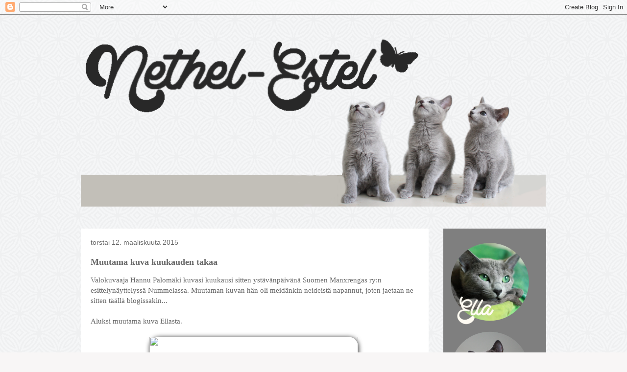

--- FILE ---
content_type: text/html; charset=UTF-8
request_url: https://nethel-estel.blogspot.com/2015/03/muutama-kuva-kuukauden-takaa.html
body_size: 25347
content:
<!DOCTYPE html>
<html class='v2' dir='ltr' xmlns='http://www.w3.org/1999/xhtml' xmlns:b='http://www.google.com/2005/gml/b' xmlns:data='http://www.google.com/2005/gml/data' xmlns:expr='http://www.google.com/2005/gml/expr'>
<head>
<link href='https://www.blogger.com/static/v1/widgets/335934321-css_bundle_v2.css' rel='stylesheet' type='text/css'/>
<meta content='width=1100' name='viewport'/>
<meta content='text/html; charset=UTF-8' http-equiv='Content-Type'/>
<meta content='blogger' name='generator'/>
<link href='https://nethel-estel.blogspot.com/favicon.ico' rel='icon' type='image/x-icon'/>
<link href='http://nethel-estel.blogspot.com/2015/03/muutama-kuva-kuukauden-takaa.html' rel='canonical'/>
<link rel="alternate" type="application/atom+xml" title="Nethel-Estel - Atom" href="https://nethel-estel.blogspot.com/feeds/posts/default" />
<link rel="alternate" type="application/rss+xml" title="Nethel-Estel - RSS" href="https://nethel-estel.blogspot.com/feeds/posts/default?alt=rss" />
<link rel="service.post" type="application/atom+xml" title="Nethel-Estel - Atom" href="https://www.blogger.com/feeds/9096273457563200275/posts/default" />

<link rel="alternate" type="application/atom+xml" title="Nethel-Estel - Atom" href="https://nethel-estel.blogspot.com/feeds/215105884218560693/comments/default" />
<!--Can't find substitution for tag [blog.ieCssRetrofitLinks]-->
<link href='https://scontent-ams.xx.fbcdn.net/hphotos-xaf1/t31.0-8/p600x600/11043123_10205219493501113_5851601732487522096_o.jpg' rel='image_src'/>
<meta content='http://nethel-estel.blogspot.com/2015/03/muutama-kuva-kuukauden-takaa.html' property='og:url'/>
<meta content='Muutama kuva kuukauden takaa' property='og:title'/>
<meta content='Valokuvaaja Hannu Palomäki kuvasi kuukausi sitten ystävänpäivänä Suomen Manxrengas ry:n esittelynäyttelyssä Nummelassa. Muutaman kuvan hän o...' property='og:description'/>
<meta content='https://lh3.googleusercontent.com/blogger_img_proxy/[base64]w1200-h630-p-k-no-nu' property='og:image'/>
<title>
Nethel-Estel: Muutama kuva kuukauden takaa
</title>
<style type='text/css'>@font-face{font-family:'Gruppo';font-style:normal;font-weight:400;font-display:swap;src:url(//fonts.gstatic.com/s/gruppo/v23/WwkfxPmzE06v_ZW1UHrBGoIAUOo5.woff2)format('woff2');unicode-range:U+0100-02BA,U+02BD-02C5,U+02C7-02CC,U+02CE-02D7,U+02DD-02FF,U+0304,U+0308,U+0329,U+1D00-1DBF,U+1E00-1E9F,U+1EF2-1EFF,U+2020,U+20A0-20AB,U+20AD-20C0,U+2113,U+2C60-2C7F,U+A720-A7FF;}@font-face{font-family:'Gruppo';font-style:normal;font-weight:400;font-display:swap;src:url(//fonts.gstatic.com/s/gruppo/v23/WwkfxPmzE06v_ZW1XnrBGoIAUA.woff2)format('woff2');unicode-range:U+0000-00FF,U+0131,U+0152-0153,U+02BB-02BC,U+02C6,U+02DA,U+02DC,U+0304,U+0308,U+0329,U+2000-206F,U+20AC,U+2122,U+2191,U+2193,U+2212,U+2215,U+FEFF,U+FFFD;}@font-face{font-family:'Luckiest Guy';font-style:normal;font-weight:400;font-display:swap;src:url(//fonts.gstatic.com/s/luckiestguy/v25/_gP_1RrxsjcxVyin9l9n_j2hQ952ijl7aSqP.woff2)format('woff2');unicode-range:U+0100-02BA,U+02BD-02C5,U+02C7-02CC,U+02CE-02D7,U+02DD-02FF,U+0304,U+0308,U+0329,U+1D00-1DBF,U+1E00-1E9F,U+1EF2-1EFF,U+2020,U+20A0-20AB,U+20AD-20C0,U+2113,U+2C60-2C7F,U+A720-A7FF;}@font-face{font-family:'Luckiest Guy';font-style:normal;font-weight:400;font-display:swap;src:url(//fonts.gstatic.com/s/luckiestguy/v25/_gP_1RrxsjcxVyin9l9n_j2hTd52ijl7aQ.woff2)format('woff2');unicode-range:U+0000-00FF,U+0131,U+0152-0153,U+02BB-02BC,U+02C6,U+02DA,U+02DC,U+0304,U+0308,U+0329,U+2000-206F,U+20AC,U+2122,U+2191,U+2193,U+2212,U+2215,U+FEFF,U+FFFD;}</style>
<style id='page-skin-1' type='text/css'><!--
/*
-----------------------------------------------
Blogger Template Style
Name:     Travel
Designer: Sookhee Lee
URL:      www.plyfly.net
----------------------------------------------- */
/* Variable definitions
====================
<Variable name="keycolor" description="Main Color" type="color" default="#539bcd"/>
<Group description="Page Text" selector="body">
<Variable name="body.font" description="Font" type="font"
default="normal normal 13px 'Trebuchet MS',Trebuchet,sans-serif"/>
<Variable name="body.text.color" description="Text Color" type="color" default="#bbbbbb"/>
</Group>
<Group description="Backgrounds" selector=".body-fauxcolumns-outer">
<Variable name="body.background.color" description="Outer Background" type="color" default="#539bcd"/>
<Variable name="content.background.color" description="Main Background" type="color" default="transparent"/>
</Group>
<Group description="Links" selector=".main-outer">
<Variable name="link.color" description="Link Color" type="color" default="#ff9900"/>
<Variable name="link.visited.color" description="Visited Color" type="color" default="#b87209"/>
<Variable name="link.hover.color" description="Hover Color" type="color" default="#ff9900"/>
</Group>
<Group description="Blog Title" selector=".header h1">
<Variable name="header.font" description="Font" type="font"
default="normal normal 60px 'Trebuchet MS',Trebuchet,sans-serif"/>
<Variable name="header.text.color" description="Text Color" type="color" default="#ffffff" />
</Group>
<Group description="Blog Description" selector=".header .description">
<Variable name="description.text.color" description="Description Color" type="color"
default="#666666" />
</Group>
<Group description="Tabs Text" selector=".tabs-inner .widget li a">
<Variable name="tabs.font" description="Font" type="font"
default="normal bold 16px 'Trebuchet MS',Trebuchet,sans-serif"/>
<Variable name="tabs.text.color" description="Text Color" type="color" default="#ffffff"/>
<Variable name="tabs.selected.text.color" description="Selected Color" type="color" default="#ffffff"/>
</Group>
<Group description="Tabs Background" selector=".tabs-outer .PageList">
<Variable name="tabs.background.color" description="Background Color" type="color" default="transparent"/>
<Variable name="tabs.selected.background.color" description="Selected Color" type="color" default="transparent"/>
</Group>
<Group description="Date Header" selector=".main-inner h2.date-header">
<Variable name="date.font" description="Font" type="font"
default="normal normal 14px 'Trebuchet MS',Trebuchet,sans-serif"/>
<Variable name="date.text.color" description="Text Color" type="color" default="#666666"/>
</Group>
<Group description="Post Title" selector="h3.post-title a">
<Variable name="post.title.font" description="Font" type="font"
default="normal bold 20px 'Trebuchet MS',Trebuchet,sans-serif"/>
<Variable name="post.title.text.color" description="Text Color" type="color"
default="#ffffff"/>
</Group>
<Group description="Post Background" selector=".column-center-inner">
<Variable name="post.background.color" description="Background Color" type="color"
default="transparent"/>
<Variable name="post.background.url" description="Post Background URL" type="url" default="none"/>
</Group>
<Group description="Gadget Title Color" selector="h2">
<Variable name="widget.title.font" description="Font" type="font"
default="normal bold 14px 'Trebuchet MS',Trebuchet,sans-serif"/>
<Variable name="widget.title.text.color" description="Title Color" type="color" default="#ffffff"/>
</Group>
<Group description="Gadget Text" selector=".footer-inner .widget, .sidebar .widget">
<Variable name="widget.font" description="Font" type="font"
default="normal normal 15px Georgia, Utopia, 'Palatino Linotype', Palatino, serif"/>
<Variable name="widget.text.color" description="Text Color" type="color" default="#666666"/>
</Group>
<Group description="Gadget Links" selector=".sidebar .widget">
<Variable name="widget.link.color" description="Link Color" type="color" default="#666666"/>
<Variable name="widget.link.visited.color" description="Visited Color" type="color" default="#38761d"/>
<Variable name="widget.alternate.text.color" description="Alternate Color" type="color" default="#ffffff"/>
</Group>
<Group description="Sidebar Background" selector=".column-left-inner .column-right-inner">
<Variable name="widget.outer.background.color" description="Background Color" type="color" default="transparent" />
<Variable name="widget.border.bevel.color" description="Bevel Color" type="color" default="transparent" />
</Group>
<Variable name="body.background" description="Body Background" type="background"
color="#f8f6f6" default="$(color) none repeat-x scroll top center"/>
<Variable name="content.background" description="Content Background" type="background"
color="transparent" default="$(color) none repeat scroll top center"/>
<Variable name="comments.background" description="Comments Background" type="background"
default="#cccccc none repeat scroll top center"/>
<Variable name="content.imageBorder.top.space" description="Content Image Border Top Space" type="length" default="0" min="0" max="100px"/>
<Variable name="content.imageBorder.top" description="Content Image Border Top" type="url" default="none"/>
<Variable name="content.margin" description="Content Margin Top" type="length" default="20px" min="0" max="100px"/>
<Variable name="content.padding" description="Content Padding" type="length" default="20px" min="0" max="100px"/>
<Variable name="content.posts.padding" description="Posts Content Padding" type="length" default="10px" min="0" max="100px"/>
<Variable name="tabs.background.gradient" description="Tabs Background Gradient" type="url"
default="url(//www.blogblog.com/1kt/travel/bg_black_50.png)"/>
<Variable name="tabs.selected.background.gradient" description="Tabs Selected Background Gradient" type="url"
default="url(//www.blogblog.com/1kt/travel/bg_black_50.png)"/>
<Variable name="widget.outer.background.gradient" description="Sidebar Gradient" type="url"
default="url(//www.blogblog.com/1kt/travel/bg_black_50.png)"/>
<Variable name="footer.background.gradient" description="Footer Background Gradient" type="url" default="none"/>
<Variable name="mobile.background.overlay" description="Mobile Background Overlay" type="string"
default="transparent none repeat scroll top left"/>
<Variable name="mobile.button.color" description="Mobile Button Color" type="color" default="#ffffff" />
<Variable name="startSide" description="Side where text starts in blog language" type="automatic" default="left"/>
<Variable name="endSide" description="Side where text ends in blog language" type="automatic" default="right"/>
*/
/* Content
----------------------------------------------- */
body {
font: normal normal 15px Georgia, Utopia, 'Palatino Linotype', Palatino, serif;
color: #666666;
background: #f8f6f6 url(//2.bp.blogspot.com/-RKyhFeSR9SQ/VdXIYaQBc0I/AAAAAAAACE0/OsLamIko-O0/s0/contemporary_china.png) repeat scroll top left;
}
html body .region-inner {
min-width: 0;
max-width: 100%;
width: auto;
}
a:link {
text-decoration:none;
color: #6aa84f;
}
a:visited {
text-decoration:none;
color: #38761d;
}
a:hover {
text-decoration:underline;
color: #000000;
}
.content-outer .content-cap-top {
height: 0;
background: transparent none repeat-x scroll top center;
}
.content-outer {
margin: 0 auto;
padding-top: 0;
}
.content-inner {
background: transparent none repeat-x scroll top center;
background-position: left -0;
background-color: transparent;
padding: 30px;
}
.main-inner .date-outer {
margin-bottom: 2em;
}
/* Header
----------------------------------------------- */
.header-inner .Header .titlewrapper,
.header-inner .Header .descriptionwrapper {
padding-left: 10px;
padding-right: 10px;
}
.Header h1 {
font: normal normal 60px 'Trebuchet MS',Trebuchet,sans-serif;
color: #000000;
}
.Header h1 a {
color: #000000;
}
.Header .description {
font-size: 130%;
}
/* Tabs
----------------------------------------------- */
.tabs-inner {
margin: 1em 0 0;
padding: 0;
}
.tabs-inner .section {
margin: 0;
}
.tabs-inner .widget ul {
padding: 0;
background: #eeeeee url(//www.blogblog.com/1kt/travel/bg_black_50.png) repeat scroll top center;
}
.tabs-inner .widget li {
border: none;
}
.tabs-inner .widget li a {
display: inline-block;
padding: 1em 1.5em;
color: #ffffff;
font: normal normal 16px Luckiest Guy;
}
.tabs-inner .widget li.selected a,
.tabs-inner .widget li a:hover {
position: relative;
z-index: 1;
background: #7c7b7b url(//www.blogblog.com/1kt/travel/bg_black_50.png) repeat scroll top center;
color: #ffffff;
}
/* Headings
----------------------------------------------- */
h2 {
font: normal bold 14px 'Trebuchet MS',Trebuchet,sans-serif;
color: #ffffff;
}
.main-inner h2.date-header {
font: normal normal 14px Verdana, Geneva, sans-serif;
color: #666666;
}
.footer-inner .widget h2,
.sidebar .widget h2 {
padding-bottom: .5em;
}
/* Main
----------------------------------------------- */
.main-inner {
padding: 30px 0;
}
.main-inner .column-center-inner {
padding: 20px 0;
}
.main-inner .column-center-inner .section {
margin: 0 20px;
}
.main-inner .column-right-inner {
margin-left: 30px;
}
.main-inner .fauxcolumn-right-outer .fauxcolumn-inner {
margin-left: 30px;
background: #ffffff url(//www.blogblog.com/1kt/travel/bg_black_50.png) repeat scroll top left;
}
.main-inner .column-left-inner {
margin-right: 30px;
}
.main-inner .fauxcolumn-left-outer .fauxcolumn-inner {
margin-right: 30px;
background: #ffffff url(//www.blogblog.com/1kt/travel/bg_black_50.png) repeat scroll top left;
}
.main-inner .column-left-inner,
.main-inner .column-right-inner {
padding: 15px 0;
}
/* Posts
----------------------------------------------- */
h3.post-title {
margin-top: 20px;
}
h3.post-title a {
font: normal bold 36px Gruppo;
color: #4ba822;
}
h3.post-title a:hover {
text-decoration: underline;
}
.main-inner .column-center-outer {
background: #ffffff none repeat scroll top left;
_background-image: none;
}
.post-body {
line-height: 1.4;
position: relative;
}
.post-header {
margin: 0 0 1em;
line-height: 1.6;
}
.post-footer {
margin: .5em 0;
line-height: 1.6;
}
#blog-pager {
font-size: 140%;
}
#comments {
background: #cccccc none repeat scroll top center;
padding: 15px;
}
#comments .comment-author {
padding-top: 1.5em;
}
#comments h4,
#comments .comment-author a,
#comments .comment-timestamp a {
color: #4ba822;
}
#comments .comment-author:first-child {
padding-top: 0;
border-top: none;
}
.avatar-image-container {
margin: .2em 0 0;
}
.post{
background: url(https://lh3.googleusercontent.com/blogger_img_proxy/AEn0k_u_nfPP4iqwk9kh5keKMdsD8_5UgtZUDP4cq5E3WymNHbc6EQgUCP6PPN6sI8D61JHS2rIQXCkjYfNsQ4EFrIPZJ_RPBrlPG1tBUvORyel5xdKMQZ-J_BlgLc9v7Q=s0-d);
background-repeat: no-repeat;
background-position: bottom center;
margin:0 0 25px;
padding-bottom: 100px;
}
/* Comments
----------------------------------------------- */
#comments a {
color: #4ba822;
}
.comments .comments-content .icon.blog-author {
background-repeat: no-repeat;
background-image: url([data-uri]);
}
.comments .comments-content .loadmore a {
border-top: 1px solid #4ba822;
border-bottom: 1px solid #4ba822;
}
.comments .comment-thread.inline-thread {
background: #ffffff;
}
.comments .continue {
border-top: 2px solid #4ba822;
}
/* Widgets
----------------------------------------------- */
.sidebar .widget {
border-bottom: 2px solid #ffffff;
padding-bottom: 10px;
margin: 10px 0;
}
.sidebar .widget:first-child {
margin-top: 0;
}
.sidebar .widget:last-child {
border-bottom: none;
margin-bottom: 0;
padding-bottom: 0;
}
.footer-inner .widget,
.sidebar .widget {
font: normal normal 13px Georgia, Utopia, 'Palatino Linotype', Palatino, serif;
color: #ffffff;
}
.sidebar .widget a:link {
color: #cccccc;
text-decoration: none;
}
.sidebar .widget a:visited {
color: #cccccc;
}
.sidebar .widget a:hover {
color: #cccccc;
text-decoration: underline;
}
.footer-inner .widget a:link {
color: #6aa84f;
text-decoration: none;
}
.footer-inner .widget a:visited {
color: #38761d;
}
.footer-inner .widget a:hover {
color: #6aa84f;
text-decoration: underline;
}
.widget .zippy {
color: #ffffff;
}
.footer-inner {
background: transparent url(//www.blogblog.com/1kt/travel/bg_black_50.png) repeat scroll top center;
}
/* Mobile
----------------------------------------------- */
body.mobile  {
background-size: 100% auto;
}
body.mobile .AdSense {
margin: 0 -10px;
}
.mobile .body-fauxcolumn-outer {
background: transparent none repeat scroll top left;
}
.mobile .footer-inner .widget a:link {
color: #cccccc;
text-decoration: none;
}
.mobile .footer-inner .widget a:visited {
color: #cccccc;
}
.mobile-post-outer a {
color: #4ba822;
}
.mobile-link-button {
background-color: #6aa84f;
}
.mobile-link-button a:link, .mobile-link-button a:visited {
color: #ffffff;
}
.mobile-index-contents {
color: #666666;
}
.mobile .tabs-inner .PageList .widget-content {
background: #7c7b7b url(//www.blogblog.com/1kt/travel/bg_black_50.png) repeat scroll top center;
color: #ffffff;
}
.mobile .tabs-inner .PageList .widget-content .pagelist-arrow {
border-left: 1px solid #ffffff;
}
.comments .continue {
border: transparent;
}
.post-body img {
border-radius: 20px;
}
.post-body img, .post-body .tr-caption-container {
padding: 0px;
border: none;
background: transparent;
box-shadow: 1px 1px 10px rgba(0, 0, 0, .8);
}
.avatar-image-container, .avatar-image-container img {
width: 40px !important;
max-width: 40px !important;
height: 40px !important;
max-height: 40px !important;
padding: 0 !important;
margin: 0px 0px 0px 0px;
border: 0px;
-webkit-border-radius: 999px;
-moz-border-radius: 999px;
-khtml-border-radius: 999px;
border-radius: 999px;
}
.comments .comment-block {
background-color: #F2F2F2;
border: 10px solid #F2F2F2;
border-radius: 40px;
-webkit-border-radius: 15px;
-moz-border-radius: 15px;
-khtml-border-radius: 15px;
}
.post-footer {
text-align: center;
}
--></style>
<style id='template-skin-1' type='text/css'><!--
body {
min-width: 1010px;
}
.content-outer, .content-fauxcolumn-outer, .region-inner {
min-width: 1010px;
max-width: 1010px;
_width: 1010px;
}
.main-inner .columns {
padding-left: 0;
padding-right: 240px;
}
.main-inner .fauxcolumn-center-outer {
left: 0;
right: 240px;
/* IE6 does not respect left and right together */
_width: expression(this.parentNode.offsetWidth -
parseInt("0") -
parseInt("240px") + 'px');
}
.main-inner .fauxcolumn-left-outer {
width: 0;
}
.main-inner .fauxcolumn-right-outer {
width: 240px;
}
.main-inner .column-left-outer {
width: 0;
right: 100%;
margin-left: -0;
}
.main-inner .column-right-outer {
width: 240px;
margin-right: -240px;
}
#layout {
min-width: 0;
}
#layout .content-outer {
min-width: 0;
width: 800px;
}
#layout .region-inner {
min-width: 0;
width: auto;
}
--></style>
<link href='https://www.blogger.com/dyn-css/authorization.css?targetBlogID=9096273457563200275&amp;zx=82814346-a8b9-46ed-b061-89e568c940a3' media='none' onload='if(media!=&#39;all&#39;)media=&#39;all&#39;' rel='stylesheet'/><noscript><link href='https://www.blogger.com/dyn-css/authorization.css?targetBlogID=9096273457563200275&amp;zx=82814346-a8b9-46ed-b061-89e568c940a3' rel='stylesheet'/></noscript>
<meta name='google-adsense-platform-account' content='ca-host-pub-1556223355139109'/>
<meta name='google-adsense-platform-domain' content='blogspot.com'/>

</head>
<body class='loading'>
<div class='navbar section' id='navbar' name='Navigointipalkki'><div class='widget Navbar' data-version='1' id='Navbar1'><script type="text/javascript">
    function setAttributeOnload(object, attribute, val) {
      if(window.addEventListener) {
        window.addEventListener('load',
          function(){ object[attribute] = val; }, false);
      } else {
        window.attachEvent('onload', function(){ object[attribute] = val; });
      }
    }
  </script>
<div id="navbar-iframe-container"></div>
<script type="text/javascript" src="https://apis.google.com/js/platform.js"></script>
<script type="text/javascript">
      gapi.load("gapi.iframes:gapi.iframes.style.bubble", function() {
        if (gapi.iframes && gapi.iframes.getContext) {
          gapi.iframes.getContext().openChild({
              url: 'https://www.blogger.com/navbar/9096273457563200275?po\x3d215105884218560693\x26origin\x3dhttps://nethel-estel.blogspot.com',
              where: document.getElementById("navbar-iframe-container"),
              id: "navbar-iframe"
          });
        }
      });
    </script><script type="text/javascript">
(function() {
var script = document.createElement('script');
script.type = 'text/javascript';
script.src = '//pagead2.googlesyndication.com/pagead/js/google_top_exp.js';
var head = document.getElementsByTagName('head')[0];
if (head) {
head.appendChild(script);
}})();
</script>
</div></div>
<div class='body-fauxcolumns'>
<div class='fauxcolumn-outer body-fauxcolumn-outer'>
<div class='cap-top'>
<div class='cap-left'></div>
<div class='cap-right'></div>
</div>
<div class='fauxborder-left'>
<div class='fauxborder-right'></div>
<div class='fauxcolumn-inner'>
</div>
</div>
<div class='cap-bottom'>
<div class='cap-left'></div>
<div class='cap-right'></div>
</div>
</div>
</div>
<div class='content'>
<div class='content-fauxcolumns'>
<div class='fauxcolumn-outer content-fauxcolumn-outer'>
<div class='cap-top'>
<div class='cap-left'></div>
<div class='cap-right'></div>
</div>
<div class='fauxborder-left'>
<div class='fauxborder-right'></div>
<div class='fauxcolumn-inner'>
</div>
</div>
<div class='cap-bottom'>
<div class='cap-left'></div>
<div class='cap-right'></div>
</div>
</div>
</div>
<div class='content-outer'>
<div class='content-cap-top cap-top'>
<div class='cap-left'></div>
<div class='cap-right'></div>
</div>
<div class='fauxborder-left content-fauxborder-left'>
<div class='fauxborder-right content-fauxborder-right'></div>
<div class='content-inner'>
<header>
<div class='header-outer'>
<div class='header-cap-top cap-top'>
<div class='cap-left'></div>
<div class='cap-right'></div>
</div>
<div class='fauxborder-left header-fauxborder-left'>
<div class='fauxborder-right header-fauxborder-right'></div>
<div class='region-inner header-inner'>
<div class='header section' id='header' name='Otsikko'><div class='widget Header' data-version='1' id='Header1'>
<div id='header-inner'>
<a href='https://nethel-estel.blogspot.com/' style='display: block'>
<img alt="Nethel-Estel" height="362px; " id="Header1_headerimg" src="https://lh3.googleusercontent.com/blogger_img_proxy/AEn0k_vHsoXHivcw5AUh6BcEIjIzLi2V-GDDrZa7CSC9JFgvfsA0wslswASHgxbC0JAmMkkpRL2R44zjd0a1bne9TWpfiAdQ8UnVpZ6tPxKQQti6NNSrap90AVVfgNBJ=s0-d" style="display: block" width="950px; ">
</a>
</div>
</div></div>
</div>
</div>
<div class='header-cap-bottom cap-bottom'>
<div class='cap-left'></div>
<div class='cap-right'></div>
</div>
</div>
</header>
<div class='tabs-outer'>
<div class='tabs-cap-top cap-top'>
<div class='cap-left'></div>
<div class='cap-right'></div>
</div>
<div class='fauxborder-left tabs-fauxborder-left'>
<div class='fauxborder-right tabs-fauxborder-right'></div>
<div class='region-inner tabs-inner'>
<div class='tabs no-items section' id='crosscol' name='Kaikki sarakkeet'></div>
<div class='tabs no-items section' id='crosscol-overflow' name='Cross-Column 2'></div>
</div>
</div>
<div class='tabs-cap-bottom cap-bottom'>
<div class='cap-left'></div>
<div class='cap-right'></div>
</div>
</div>
<div class='main-outer'>
<div class='main-cap-top cap-top'>
<div class='cap-left'></div>
<div class='cap-right'></div>
</div>
<div class='fauxborder-left main-fauxborder-left'>
<div class='fauxborder-right main-fauxborder-right'></div>
<div class='region-inner main-inner'>
<div class='columns fauxcolumns'>
<div class='fauxcolumn-outer fauxcolumn-center-outer'>
<div class='cap-top'>
<div class='cap-left'></div>
<div class='cap-right'></div>
</div>
<div class='fauxborder-left'>
<div class='fauxborder-right'></div>
<div class='fauxcolumn-inner'>
</div>
</div>
<div class='cap-bottom'>
<div class='cap-left'></div>
<div class='cap-right'></div>
</div>
</div>
<div class='fauxcolumn-outer fauxcolumn-left-outer'>
<div class='cap-top'>
<div class='cap-left'></div>
<div class='cap-right'></div>
</div>
<div class='fauxborder-left'>
<div class='fauxborder-right'></div>
<div class='fauxcolumn-inner'>
</div>
</div>
<div class='cap-bottom'>
<div class='cap-left'></div>
<div class='cap-right'></div>
</div>
</div>
<div class='fauxcolumn-outer fauxcolumn-right-outer'>
<div class='cap-top'>
<div class='cap-left'></div>
<div class='cap-right'></div>
</div>
<div class='fauxborder-left'>
<div class='fauxborder-right'></div>
<div class='fauxcolumn-inner'>
</div>
</div>
<div class='cap-bottom'>
<div class='cap-left'></div>
<div class='cap-right'></div>
</div>
</div>
<!-- corrects IE6 width calculation -->
<div class='columns-inner'>
<div class='column-center-outer'>
<div class='column-center-inner'>
<div class='main section' id='main' name='Ensisijainen'><div class='widget Blog' data-version='1' id='Blog1'>
<div class='blog-posts hfeed'>
<!--Can't find substitution for tag [defaultAdStart]-->

                                        <div class="date-outer">
                                      
<h2 class='date-header'>
<span>
torstai 12. maaliskuuta 2015
</span>
</h2>

                                        <div class="date-posts">
                                      
<div class='post-outer'>
<div class='post hentry' itemprop='blogPost' itemscope='itemscope' itemtype='http://schema.org/BlogPosting'>
<meta content='https://scontent-ams.xx.fbcdn.net/hphotos-xaf1/t31.0-8/p600x600/11043123_10205219493501113_5851601732487522096_o.jpg' itemprop='image_url'/>
<meta content='9096273457563200275' itemprop='blogId'/>
<meta content='215105884218560693' itemprop='postId'/>
<a name='215105884218560693'></a>
<h3 class='post-title entry-title' itemprop='name'>
Muutama kuva kuukauden takaa
</h3>
<div class='post-header'>
<div class='post-header-line-1'></div>
</div>
<div class='post-body entry-content' id='post-body-215105884218560693' itemprop='description articleBody'>
Valokuvaaja Hannu Palomäki kuvasi kuukausi sitten ystävänpäivänä Suomen Manxrengas ry:n esittelynäyttelyssä Nummelassa. Muutaman kuvan hän oli meidänkin neideistä napannut, joten jaetaan ne sitten täällä blogissakin...<br />
<br />
Aluksi muutama kuva Ellasta.<br />
<br />
<div class="separator" style="clear: both; text-align: center;">
<a href="https://scontent-ams.xx.fbcdn.net/hphotos-xaf1/t31.0-8/p600x600/11043123_10205219493501113_5851601732487522096_o.jpg" imageanchor="1" style="margin-left: 1em; margin-right: 1em;"><img border="0" height="640" src="https://scontent-ams.xx.fbcdn.net/hphotos-xaf1/t31.0-8/p600x600/11043123_10205219493501113_5851601732487522096_o.jpg" width="426" />&nbsp;</a></div>
<div class="separator" style="clear: both; text-align: center;">
<a href="https://fbcdn-sphotos-e-a.akamaihd.net/hphotos-ak-xpf1/t31.0-8/p600x600/11004605_10205188259240276_9039093408401288034_o.jpg" imageanchor="1" style="margin-left: 1em; margin-right: 1em;"><img border="0" height="640" src="https://fbcdn-sphotos-e-a.akamaihd.net/hphotos-ak-xpf1/t31.0-8/p600x600/11004605_10205188259240276_9039093408401288034_o.jpg" width="426" /></a></div>
<div class="separator" style="clear: both; text-align: center;">
<a href="https://fbcdn-sphotos-f-a.akamaihd.net/hphotos-ak-xap1/v/t1.0-9/p600x600/11037639_10205219723546864_7789495568867698039_n.jpg?oh=bddcd3a6221cc039dcdf90c299e0af67&amp;oe=558B5DAA&amp;__gda__=1438253841_36551f63ec6728a2b505323ae7668046" imageanchor="1" style="margin-left: 1em; margin-right: 1em;"><img border="0" height="640" src="https://fbcdn-sphotos-f-a.akamaihd.net/hphotos-ak-xap1/v/t1.0-9/p600x600/11037639_10205219723546864_7789495568867698039_n.jpg?oh=bddcd3a6221cc039dcdf90c299e0af67&amp;oe=558B5DAA&amp;__gda__=1438253841_36551f63ec6728a2b505323ae7668046" width="426" /></a></div>
<div class="separator" style="clear: both; text-align: center;">
<a href="https://scontent-ams.xx.fbcdn.net/hphotos-xpa1/v/t1.0-9/p600x600/1959491_10205219678265732_6562226972248471620_n.jpg?oh=6828186e3b8737d7947be165a306994b&amp;oe=55B6796C" imageanchor="1" style="margin-left: 1em; margin-right: 1em;"><img border="0" height="640" src="https://scontent-ams.xx.fbcdn.net/hphotos-xpa1/v/t1.0-9/p600x600/1959491_10205219678265732_6562226972248471620_n.jpg?oh=6828186e3b8737d7947be165a306994b&amp;oe=55B6796C" width="426" /></a></div>
<div class="separator" style="clear: both; text-align: center;">
<br /></div>
<br />
<br />
Seuraavissa kuvissa onkin sitten Ruska.<br />
<br />
<br />
<br />
<div class="separator" style="clear: both; text-align: center;">
<a href="https://scontent-ams.xx.fbcdn.net/hphotos-xap1/v/t1.0-9/p600x600/1551613_10205219829549514_909630219339264230_n.jpg?oh=6de6ca38cf1c825a1bcae67b2209f32e&amp;oe=5578C815" imageanchor="1" style="margin-left: 1em; margin-right: 1em;"><img border="0" height="640" src="https://scontent-ams.xx.fbcdn.net/hphotos-xap1/v/t1.0-9/p600x600/1551613_10205219829549514_909630219339264230_n.jpg?oh=6de6ca38cf1c825a1bcae67b2209f32e&amp;oe=5578C815" width="426" /></a></div>
<div class="separator" style="clear: both; text-align: center;">
<a href="https://fbcdn-sphotos-f-a.akamaihd.net/hphotos-ak-xfp1/v/t1.0-9/p600x600/11025770_10205219828749494_7296693123226194306_n.jpg?oh=a7f5ffe7d15e5f0c2860bc8611439390&amp;oe=55708BA4&amp;__gda__=1435296093_6e0594ba34ccb642ad39527a29e6e666" imageanchor="1" style="margin-left: 1em; margin-right: 1em;"><img border="0" height="426" src="https://fbcdn-sphotos-f-a.akamaihd.net/hphotos-ak-xfp1/v/t1.0-9/p600x600/11025770_10205219828749494_7296693123226194306_n.jpg?oh=a7f5ffe7d15e5f0c2860bc8611439390&amp;oe=55708BA4&amp;__gda__=1435296093_6e0594ba34ccb642ad39527a29e6e666" width="640" /></a></div>
<div class="separator" style="clear: both; text-align: center;">
<a href="https://scontent-ams.xx.fbcdn.net/hphotos-xaf1/v/l/t1.0-9/p600x600/10257978_10205219562662842_7874228633747833486_n.jpg?oh=15d4086a1cd84ec91c60d0c3961c6d1b&amp;oe=55BCFB70" imageanchor="1" style="margin-left: 1em; margin-right: 1em;"><img border="0" height="426" src="https://scontent-ams.xx.fbcdn.net/hphotos-xaf1/v/l/t1.0-9/p600x600/10257978_10205219562662842_7874228633747833486_n.jpg?oh=15d4086a1cd84ec91c60d0c3961c6d1b&amp;oe=55BCFB70" width="640" /></a></div>
<div class="separator" style="clear: both; text-align: center;">
<a href="https://fbcdn-sphotos-f-a.akamaihd.net/hphotos-ak-xpf1/t31.0-8/p600x600/10997202_10205219492861097_5825349946455093094_o.jpg" imageanchor="1" style="margin-left: 1em; margin-right: 1em;"><img border="0" height="640" src="https://fbcdn-sphotos-f-a.akamaihd.net/hphotos-ak-xpf1/t31.0-8/p600x600/10997202_10205219492861097_5825349946455093094_o.jpg" width="426" /></a></div>
<div class="separator" style="clear: both; text-align: center;">
<a href="https://scontent-ams.xx.fbcdn.net/hphotos-xta1/v/t1.0-9/p600x600/11052509_10205219679865772_5593924517088902830_n.jpg?oh=dadca33818ec15a7eb3b90411461ed73&amp;oe=55875C86" imageanchor="1" style="margin-left: 1em; margin-right: 1em;"><img border="0" height="426" src="https://scontent-ams.xx.fbcdn.net/hphotos-xta1/v/t1.0-9/p600x600/11052509_10205219679865772_5593924517088902830_n.jpg?oh=dadca33818ec15a7eb3b90411461ed73&amp;oe=55875C86" width="640" /></a></div>
<br />
<br />
Joo, jos sitä saisi sitten parin viikon päästä Ellan turkinkin näyttämään taas paremmalta. Meillä on siis nyt edessä taas Ellan kanssa muutamat näyttelyt: 28.-29.3. FinTICAt Lahdessa ja lauantaina 11.4. RUROK PetExpossa. Saa tulla moikkaamaan! Tosin Rurokissa olen myös assarina, joten silloin saa kyllä minulle tulla juttelemaan, jos tunnistaa, mutta Ellaa en joka hetki pysty esittelemään vaikka senkin mielelläni tekisin. ;)
<div style='clear: both;'></div>
</div>
<div class='post-footer'>
<div class='post-footer-line post-footer-line-1'>
<span class='post-author vcard'>
Lähettänyt
<span class='fn' itemprop='author' itemscope='itemscope' itemtype='http://schema.org/Person'>
<meta content='https://www.blogger.com/profile/03654572410656081737' itemprop='url'/>
<a class='g-profile' href='https://www.blogger.com/profile/03654572410656081737' rel='author' title='author profile'>
<span itemprop='name'>
Keltsu
</span>
</a>
</span>
</span>
<span class='post-timestamp'>
kello
<meta content='http://nethel-estel.blogspot.com/2015/03/muutama-kuva-kuukauden-takaa.html' itemprop='url'/>
<a class='timestamp-link' href='https://nethel-estel.blogspot.com/2015/03/muutama-kuva-kuukauden-takaa.html' rel='bookmark' title='permanent link'>
<abbr class='published' itemprop='datePublished' title='2015-03-12T14:53:00+02:00'>
14.53
</abbr>
</a>
</span>
<span class='post-comment-link'>
</span>
<span class='post-icons'>
<span class='item-control blog-admin pid-1829513401'>
<a href='https://www.blogger.com/post-edit.g?blogID=9096273457563200275&postID=215105884218560693&from=pencil' title='Muokkaa tekstiä'>
<img alt='' class='icon-action' height='18' src='//img2.blogblog.com/img/icon18_edit_allbkg.gif' width='18'/>
</a>
</span>
</span>
</div>
<div class='post-footer-line post-footer-line-2'></div>
<div class='post-footer-line post-footer-line-3'></div>
</div>
</div>
<div class='comments' id='comments'>
<a name='comments'></a>
<h4>
14 kommenttia
                                    :
                                  </h4>
<div class='comments-content'>
<script async='async' src='' type='text/javascript'></script>
<script type='text/javascript'>
                                  (function() {
                                    var items = null;
                                    var msgs = null;
                                    var config = {};
                                    // <![CDATA[
                                    var cursor = null;
                                    if (items && items.length > 0) {
                                      cursor = parseInt(items[items.length - 1].timestamp) + 1;
                                    }
                                    var bodyFromEntry = function(entry) {
                                      if (entry.gd$extendedProperty) {
                                        for (var k in entry.gd$extendedProperty) {
                                          if (entry.gd$extendedProperty[k].name == 'blogger.contentRemoved') {
                                            return '<span class="deleted-comment">' + entry.content.$t + '</span>';
                                          }
                                        }
                                      }
                                      return entry.content.$t;
                                    }
                                    var parse = function(data) {
                                      cursor = null;
                                      var comments = [];
                                      if (data && data.feed && data.feed.entry) {
                                        for (var i = 0, entry; entry = data.feed.entry[i]; i++) {
                                          var comment = {};
                                          // comment ID, parsed out of the original id format
                                          var id = /blog-(\d+).post-(\d+)/.exec(entry.id.$t);
                                          comment.id = id ? id[2] : null;
                                          comment.body = bodyFromEntry(entry);
                                          comment.timestamp = Date.parse(entry.published.$t) + '';
                                          if (entry.author && entry.author.constructor === Array) {
                                            var auth = entry.author[0];
                                            if (auth) {
                                              comment.author = {
                                                name: (auth.name ? auth.name.$t : undefined),
                                                profileUrl: (auth.uri ? auth.uri.$t : undefined),
                                                avatarUrl: (auth.gd$image ? auth.gd$image.src : undefined)
                                              };
                                            }
                                          }
                                          if (entry.link) {
                                            if (entry.link[2]) {
                                              comment.link = comment.permalink = entry.link[2].href;
                                            }
                                            if (entry.link[3]) {
                                              var pid = /.*comments\/default\/(\d+)\?.*/.exec(entry.link[3].href);
                                              if (pid && pid[1]) {
                                                comment.parentId = pid[1];
                                              }
                                            }
                                          }
                                          comment.deleteclass = 'item-control blog-admin';
                                          if (entry.gd$extendedProperty) {
                                            for (var k in entry.gd$extendedProperty) {
                                              if (entry.gd$extendedProperty[k].name == 'blogger.itemClass') {
                                                comment.deleteclass += ' ' + entry.gd$extendedProperty[k].value;
                                              } else if (entry.gd$extendedProperty[k].name == 'blogger.displayTime') {
                                                comment.displayTime = entry.gd$extendedProperty[k].value;
                                              }
                                            }
                                          }
                                          comments.push(comment);
                                        }
                                      }
                                      return comments;
                                    };
                                    var paginator = function(callback) {
                                      if (hasMore()) {
                                        var url = config.feed + '?alt=json&v=2&orderby=published&reverse=false&max-results=50';
                                        if (cursor) {
                                          url += '&published-min=' + new Date(cursor).toISOString();
                                        }
                                        window.bloggercomments = function(data) {
                                          var parsed = parse(data);
                                          cursor = parsed.length < 50 ? null
                                          : parseInt(parsed[parsed.length - 1].timestamp) + 1
                                          callback(parsed);
                                          window.bloggercomments = null;
                                        }
                                        url += '&callback=bloggercomments';
                                        var script = document.createElement('script');
                                        script.type = 'text/javascript';
                                        script.src = url;
                                        document.getElementsByTagName('head')[0].appendChild(script);
                                      }
                                    };
                                    var hasMore = function() {
                                      return !!cursor;
                                    };
                                    var getMeta = function(key, comment) {
                                      if ('iswriter' == key) {
                                        var matches = !!comment.author
                                        && comment.author.name == config.authorName
                                        && comment.author.profileUrl == config.authorUrl;
                                        return matches ? 'true' : '';
                                      } else if ('deletelink' == key) {
                                        return config.baseUri + '/delete-comment.g?blogID='
                                        + config.blogId + '&postID=' + comment.id;
                                      } else if ('deleteclass' == key) {
                                        return comment.deleteclass;
                                      }
                                      return '';
                                    };
                                    var replybox = null;
                                    var replyUrlParts = null;
                                    var replyParent = undefined;
                                    var onReply = function(commentId, domId) {
                                      if (replybox == null) {
                                        // lazily cache replybox, and adjust to suit this style:
                                        replybox = document.getElementById('comment-editor');
                                        if (replybox != null) {
                                          replybox.height = '250px';
                                          replybox.style.display = 'block';
                                          replyUrlParts = replybox.src.split('#');
                                        }
                                      }
                                      if (replybox && (commentId !== replyParent)) {
                                        document.getElementById(domId).insertBefore(replybox, null);
                                        replybox.src = replyUrlParts[0]
                                        + (commentId ? '&parentID=' + commentId : '')
                                        + '#' + replyUrlParts[1];
                                        replyParent = commentId;
                                      }
                                    };
                                    var hash = (window.location.hash || '#').substring(1);
                                    var startThread, targetComment;
                                    if (/^comment-form_/.test(hash)) {
                                      startThread = hash.substring('comment-form_'.length);
                                    } else if (/^c[0-9]+$/.test(hash)) {
                                      targetComment = hash.substring(1);
                                    }
                                    // Configure commenting API:
                                    var configJso = {
                                      'maxDepth': config.maxThreadDepth
                                    };
                                    var provider = {
                                      'id': config.postId,
                                      'data': items,
                                      'loadNext': paginator,
                                      'hasMore': hasMore,
                                      'getMeta': getMeta,
                                      'onReply': onReply,
                                      'rendered': true,
                                      'initComment': targetComment,
                                      'initReplyThread': startThread,
                                      'config': configJso,
                                      'messages': msgs
                                    };
                                    var render = function() {
                                      if (window.goog && window.goog.comments) {
                                        var holder = document.getElementById('comment-holder');
                                        window.goog.comments.render(holder, provider);
                                      }
                                    };
                                    // render now, or queue to render when library loads:
                                    if (window.goog && window.goog.comments) {
                                      render();
                                    } else {
                                      window.goog = window.goog || {};
                                      window.goog.comments = window.goog.comments || {};
                                      window.goog.comments.loadQueue = window.goog.comments.loadQueue || [];
                                      window.goog.comments.loadQueue.push(render);
                                    }
                                  })();
                                  // ]]>
                                </script>
<div id='comment-holder'>
<div class="comment-thread toplevel-thread"><ol id="top-ra"><li class="comment" id="c5956740163308868056"><div class="avatar-image-container"><img src="//blogger.googleusercontent.com/img/b/R29vZ2xl/AVvXsEh7VucNfaSDMpLMJn7ymAd_LJeu1K9RaDgYqko5IkwbFzrnwNEGbNeWj9nzBNF-sAVguCEj5zyhQktj_eBac7e0C6HuIcowc9WSlo5MeMSpAGFrvkHMFLaooAZlYdHwI-8/s45-c/WP_20151229_005.jpg" alt=""/></div><div class="comment-block"><div class="comment-header"><cite class="user"><a href="https://www.blogger.com/profile/14536050395132022616" rel="nofollow">IvanAnya</a></cite><span class="icon user "></span><span class="datetime secondary-text"><a rel="nofollow" href="https://nethel-estel.blogspot.com/2015/03/muutama-kuva-kuukauden-takaa.html?showComment=1426171685680#c5956740163308868056">12. maaliskuuta 2015 klo 16.48</a></span></div><p class="comment-content">Venäjänsininen on aina kaunis :) <br></p><span class="comment-actions secondary-text"><a class="comment-reply" target="_self" data-comment-id="5956740163308868056">Vastaa</a><span class="item-control blog-admin blog-admin pid-2109147562"><a target="_self" href="https://www.blogger.com/comment/delete/9096273457563200275/5956740163308868056">Poista</a></span></span></div><div class="comment-replies"><div id="c5956740163308868056-rt" class="comment-thread inline-thread"><span class="thread-toggle thread-expanded"><span class="thread-arrow"></span><span class="thread-count"><a target="_self">Vastaukset</a></span></span><ol id="c5956740163308868056-ra" class="thread-chrome thread-expanded"><div><li class="comment" id="c1820971871549189187"><div class="avatar-image-container"><img src="//blogger.googleusercontent.com/img/b/R29vZ2xl/AVvXsEhZLAbeDbchKiB84b_4gp3_RdZ1ew50lY0D09MSRDjstMM37NmS9Ra3dUtsiPINsPjZlpT2VirO1WlWWja9TCm_N0ib5A8usFmRkMqrwjwo4Lb2qD0GxAvzCTdOkPWX9AY/s45-c/IMG_9221.JPG" alt=""/></div><div class="comment-block"><div class="comment-header"><cite class="user"><a href="https://www.blogger.com/profile/03654572410656081737" rel="nofollow">Keltsu</a></cite><span class="icon user blog-author"></span><span class="datetime secondary-text"><a rel="nofollow" href="https://nethel-estel.blogspot.com/2015/03/muutama-kuva-kuukauden-takaa.html?showComment=1426173929776#c1820971871549189187">12. maaliskuuta 2015 klo 17.25</a></span></div><p class="comment-content">Totta! :)</p><span class="comment-actions secondary-text"><span class="item-control blog-admin blog-admin pid-1829513401"><a target="_self" href="https://www.blogger.com/comment/delete/9096273457563200275/1820971871549189187">Poista</a></span></span></div><div class="comment-replies"><div id="c1820971871549189187-rt" class="comment-thread inline-thread hidden"><span class="thread-toggle thread-expanded"><span class="thread-arrow"></span><span class="thread-count"><a target="_self">Vastaukset</a></span></span><ol id="c1820971871549189187-ra" class="thread-chrome thread-expanded"><div></div><div id="c1820971871549189187-continue" class="continue"><a class="comment-reply" target="_self" data-comment-id="1820971871549189187">Vastaa</a></div></ol></div></div><div class="comment-replybox-single" id="c1820971871549189187-ce"></div></li></div><div id="c5956740163308868056-continue" class="continue"><a class="comment-reply" target="_self" data-comment-id="5956740163308868056">Vastaa</a></div></ol></div></div><div class="comment-replybox-single" id="c5956740163308868056-ce"></div></li><li class="comment" id="c8207508347696848227"><div class="avatar-image-container"><img src="//www.blogger.com/img/blogger_logo_round_35.png" alt=""/></div><div class="comment-block"><div class="comment-header"><cite class="user"><a href="https://www.blogger.com/profile/12457988719832472413" rel="nofollow">Unknown</a></cite><span class="icon user "></span><span class="datetime secondary-text"><a rel="nofollow" href="https://nethel-estel.blogspot.com/2015/03/muutama-kuva-kuukauden-takaa.html?showComment=1426174994547#c8207508347696848227">12. maaliskuuta 2015 klo 17.43</a></span></div><p class="comment-content">Tosi hienoja kuvia! Pitää meidänkin napata tytöistä kuvat jonkun näyttelyn yhteydessä...</p><span class="comment-actions secondary-text"><a class="comment-reply" target="_self" data-comment-id="8207508347696848227">Vastaa</a><span class="item-control blog-admin blog-admin pid-526958206"><a target="_self" href="https://www.blogger.com/comment/delete/9096273457563200275/8207508347696848227">Poista</a></span></span></div><div class="comment-replies"><div id="c8207508347696848227-rt" class="comment-thread inline-thread"><span class="thread-toggle thread-expanded"><span class="thread-arrow"></span><span class="thread-count"><a target="_self">Vastaukset</a></span></span><ol id="c8207508347696848227-ra" class="thread-chrome thread-expanded"><div><li class="comment" id="c4217195143719019272"><div class="avatar-image-container"><img src="//www.blogger.com/img/blogger_logo_round_35.png" alt=""/></div><div class="comment-block"><div class="comment-header"><cite class="user"><a href="https://www.blogger.com/profile/12457988719832472413" rel="nofollow">Unknown</a></cite><span class="icon user "></span><span class="datetime secondary-text"><a rel="nofollow" href="https://nethel-estel.blogspot.com/2015/03/muutama-kuva-kuukauden-takaa.html?showComment=1426175076004#c4217195143719019272">12. maaliskuuta 2015 klo 17.44</a></span></div><p class="comment-content">Ja nähdään taas sitten Lahdessa FinTICAn näyttelyssä!</p><span class="comment-actions secondary-text"><span class="item-control blog-admin blog-admin pid-526958206"><a target="_self" href="https://www.blogger.com/comment/delete/9096273457563200275/4217195143719019272">Poista</a></span></span></div><div class="comment-replies"><div id="c4217195143719019272-rt" class="comment-thread inline-thread hidden"><span class="thread-toggle thread-expanded"><span class="thread-arrow"></span><span class="thread-count"><a target="_self">Vastaukset</a></span></span><ol id="c4217195143719019272-ra" class="thread-chrome thread-expanded"><div></div><div id="c4217195143719019272-continue" class="continue"><a class="comment-reply" target="_self" data-comment-id="4217195143719019272">Vastaa</a></div></ol></div></div><div class="comment-replybox-single" id="c4217195143719019272-ce"></div></li><li class="comment" id="c9061960655743499993"><div class="avatar-image-container"><img src="//blogger.googleusercontent.com/img/b/R29vZ2xl/AVvXsEhZLAbeDbchKiB84b_4gp3_RdZ1ew50lY0D09MSRDjstMM37NmS9Ra3dUtsiPINsPjZlpT2VirO1WlWWja9TCm_N0ib5A8usFmRkMqrwjwo4Lb2qD0GxAvzCTdOkPWX9AY/s45-c/IMG_9221.JPG" alt=""/></div><div class="comment-block"><div class="comment-header"><cite class="user"><a href="https://www.blogger.com/profile/03654572410656081737" rel="nofollow">Keltsu</a></cite><span class="icon user blog-author"></span><span class="datetime secondary-text"><a rel="nofollow" href="https://nethel-estel.blogspot.com/2015/03/muutama-kuva-kuukauden-takaa.html?showComment=1426179526791#c9061960655743499993">12. maaliskuuta 2015 klo 18.58</a></span></div><p class="comment-content">Meidänkin pitäisi vielä joku kerta mennä studiokuviin näyttelyssä - tuollakin olisi ollut se mahdollisuus, mutta ei menty. Tulee tosin niin paljon itsekin kuitenkin kuvailtua ja etenkään Ella ei ole edustavimmillaan näyttelyissä, joten tulee oltua ehkä liiankin pihi mitä tulee noiden kissojen kuvauttamiseen. :D Nämä olivat tosiaan vain näitä ilmaisia kuvia, joita näyttelyssä otettiin Manxrenkaan käyttöön noista rotuesittelyistä. :)</p><span class="comment-actions secondary-text"><span class="item-control blog-admin blog-admin pid-1829513401"><a target="_self" href="https://www.blogger.com/comment/delete/9096273457563200275/9061960655743499993">Poista</a></span></span></div><div class="comment-replies"><div id="c9061960655743499993-rt" class="comment-thread inline-thread hidden"><span class="thread-toggle thread-expanded"><span class="thread-arrow"></span><span class="thread-count"><a target="_self">Vastaukset</a></span></span><ol id="c9061960655743499993-ra" class="thread-chrome thread-expanded"><div></div><div id="c9061960655743499993-continue" class="continue"><a class="comment-reply" target="_self" data-comment-id="9061960655743499993">Vastaa</a></div></ol></div></div><div class="comment-replybox-single" id="c9061960655743499993-ce"></div></li></div><div id="c8207508347696848227-continue" class="continue"><a class="comment-reply" target="_self" data-comment-id="8207508347696848227">Vastaa</a></div></ol></div></div><div class="comment-replybox-single" id="c8207508347696848227-ce"></div></li><li class="comment" id="c197129849120890443"><div class="avatar-image-container"><img src="//3.bp.blogspot.com/-9r4gTLbxxzg/ZzNWzmWPr8I/AAAAAAAAooc/XAWVxMHh2o4lYO_Nx4Jc9VQmkQ4H2r7eQCK4BGAYYCw/s35/5Q2A1065.JPG" alt=""/></div><div class="comment-block"><div class="comment-header"><cite class="user"><a href="https://www.blogger.com/profile/15342414733763841512" rel="nofollow">Mamma N</a></cite><span class="icon user "></span><span class="datetime secondary-text"><a rel="nofollow" href="https://nethel-estel.blogspot.com/2015/03/muutama-kuva-kuukauden-takaa.html?showComment=1426182603612#c197129849120890443">12. maaliskuuta 2015 klo 19.50</a></span></div><p class="comment-content">Hienoja kuvia! Ja hienoja kissoja :) Olisipa kiva jos sattuisit assariksi sille tuomarille minne me tulemme Namun kanssa :)</p><span class="comment-actions secondary-text"><a class="comment-reply" target="_self" data-comment-id="197129849120890443">Vastaa</a><span class="item-control blog-admin blog-admin pid-1766123347"><a target="_self" href="https://www.blogger.com/comment/delete/9096273457563200275/197129849120890443">Poista</a></span></span></div><div class="comment-replies"><div id="c197129849120890443-rt" class="comment-thread inline-thread"><span class="thread-toggle thread-expanded"><span class="thread-arrow"></span><span class="thread-count"><a target="_self">Vastaukset</a></span></span><ol id="c197129849120890443-ra" class="thread-chrome thread-expanded"><div><li class="comment" id="c3575111394030022543"><div class="avatar-image-container"><img src="//blogger.googleusercontent.com/img/b/R29vZ2xl/AVvXsEhZLAbeDbchKiB84b_4gp3_RdZ1ew50lY0D09MSRDjstMM37NmS9Ra3dUtsiPINsPjZlpT2VirO1WlWWja9TCm_N0ib5A8usFmRkMqrwjwo4Lb2qD0GxAvzCTdOkPWX9AY/s45-c/IMG_9221.JPG" alt=""/></div><div class="comment-block"><div class="comment-header"><cite class="user"><a href="https://www.blogger.com/profile/03654572410656081737" rel="nofollow">Keltsu</a></cite><span class="icon user blog-author"></span><span class="datetime secondary-text"><a rel="nofollow" href="https://nethel-estel.blogspot.com/2015/03/muutama-kuva-kuukauden-takaa.html?showComment=1426257423741#c3575111394030022543">13. maaliskuuta 2015 klo 16.37</a></span></div><p class="comment-content">Ellan takia toivon tietysti pääseväni russituomarille assariksi - mutta sepäs vasta mukavaa olisikin jos kyseinen tuomari sattuisi olemaan myös Namun tuomari! ;)</p><span class="comment-actions secondary-text"><span class="item-control blog-admin blog-admin pid-1829513401"><a target="_self" href="https://www.blogger.com/comment/delete/9096273457563200275/3575111394030022543">Poista</a></span></span></div><div class="comment-replies"><div id="c3575111394030022543-rt" class="comment-thread inline-thread hidden"><span class="thread-toggle thread-expanded"><span class="thread-arrow"></span><span class="thread-count"><a target="_self">Vastaukset</a></span></span><ol id="c3575111394030022543-ra" class="thread-chrome thread-expanded"><div></div><div id="c3575111394030022543-continue" class="continue"><a class="comment-reply" target="_self" data-comment-id="3575111394030022543">Vastaa</a></div></ol></div></div><div class="comment-replybox-single" id="c3575111394030022543-ce"></div></li></div><div id="c197129849120890443-continue" class="continue"><a class="comment-reply" target="_self" data-comment-id="197129849120890443">Vastaa</a></div></ol></div></div><div class="comment-replybox-single" id="c197129849120890443-ce"></div></li><li class="comment" id="c1403236588971971123"><div class="avatar-image-container"><img src="//2.bp.blogspot.com/-h2wQrDfqWjY/ZT6y62YOjKI/AAAAAAAAOeU/YStkM4ZQ6-YZ2mOj7jK-Ad-wr0a9y-B3gCK4BGAYYCw/s35/20161111_221305.jpg" alt=""/></div><div class="comment-block"><div class="comment-header"><cite class="user"><a href="https://www.blogger.com/profile/13312161894683518072" rel="nofollow">Piivi</a></cite><span class="icon user "></span><span class="datetime secondary-text"><a rel="nofollow" href="https://nethel-estel.blogspot.com/2015/03/muutama-kuva-kuukauden-takaa.html?showComment=1426265232308#c1403236588971971123">13. maaliskuuta 2015 klo 18.47</a></span></div><p class="comment-content">Pääsittepä paljon kameran eteen! Hienoja kuvia, Ruskalla on hauska ilme tuomarin käsittelyssä. :D  Semmoinen &quot;eep!&quot;. Onko Ruska muuten Ellaa pienempi, ainakin näissä kuvissa näyttää siltä? :)</p><span class="comment-actions secondary-text"><a class="comment-reply" target="_self" data-comment-id="1403236588971971123">Vastaa</a><span class="item-control blog-admin blog-admin pid-841547521"><a target="_self" href="https://www.blogger.com/comment/delete/9096273457563200275/1403236588971971123">Poista</a></span></span></div><div class="comment-replies"><div id="c1403236588971971123-rt" class="comment-thread inline-thread"><span class="thread-toggle thread-expanded"><span class="thread-arrow"></span><span class="thread-count"><a target="_self">Vastaukset</a></span></span><ol id="c1403236588971971123-ra" class="thread-chrome thread-expanded"><div><li class="comment" id="c8047485059881602913"><div class="avatar-image-container"><img src="//blogger.googleusercontent.com/img/b/R29vZ2xl/AVvXsEhZLAbeDbchKiB84b_4gp3_RdZ1ew50lY0D09MSRDjstMM37NmS9Ra3dUtsiPINsPjZlpT2VirO1WlWWja9TCm_N0ib5A8usFmRkMqrwjwo4Lb2qD0GxAvzCTdOkPWX9AY/s45-c/IMG_9221.JPG" alt=""/></div><div class="comment-block"><div class="comment-header"><cite class="user"><a href="https://www.blogger.com/profile/03654572410656081737" rel="nofollow">Keltsu</a></cite><span class="icon user blog-author"></span><span class="datetime secondary-text"><a rel="nofollow" href="https://nethel-estel.blogspot.com/2015/03/muutama-kuva-kuukauden-takaa.html?showComment=1426427189372#c8047485059881602913">15. maaliskuuta 2015 klo 15.46</a></span></div><p class="comment-content">Hmmm, Ruska on tosiaan hieman Ellaa pienempi. Kummatkin tytöthän ovat tosi pienikokoisia, Ruska 2,7kg ja Ella nyt 3,3kg, tosin leikkaamattomana painoi 2,6-2,8 kg. Mutta Ellalla on mielestäni pidemmät kropan mittasuhteet, mutta hirveästi eroa tyttöjen mitoissa ei ole. Pitää joskus ottaa vertailukuvat tytöistä, joissa näkisi kokoakin. :)</p><span class="comment-actions secondary-text"><span class="item-control blog-admin blog-admin pid-1829513401"><a target="_self" href="https://www.blogger.com/comment/delete/9096273457563200275/8047485059881602913">Poista</a></span></span></div><div class="comment-replies"><div id="c8047485059881602913-rt" class="comment-thread inline-thread hidden"><span class="thread-toggle thread-expanded"><span class="thread-arrow"></span><span class="thread-count"><a target="_self">Vastaukset</a></span></span><ol id="c8047485059881602913-ra" class="thread-chrome thread-expanded"><div></div><div id="c8047485059881602913-continue" class="continue"><a class="comment-reply" target="_self" data-comment-id="8047485059881602913">Vastaa</a></div></ol></div></div><div class="comment-replybox-single" id="c8047485059881602913-ce"></div></li></div><div id="c1403236588971971123-continue" class="continue"><a class="comment-reply" target="_self" data-comment-id="1403236588971971123">Vastaa</a></div></ol></div></div><div class="comment-replybox-single" id="c1403236588971971123-ce"></div></li><li class="comment" id="c6013350880818387023"><div class="avatar-image-container"><img src="//blogger.googleusercontent.com/img/b/R29vZ2xl/AVvXsEhUq0lmg-1hljgQJO30LAibTWf_Nsy6pnjHLlMRC8VpAHEajEW0rPjTx2Xop6xuJVj4US24_mUMAY5n7DlDYGkHv1WwR71Uc75tGYh6uXxBkvHu_G1NtJDHqRSfBm4hCHc/s45-c/*" alt=""/></div><div class="comment-block"><div class="comment-header"><cite class="user"><a href="https://www.blogger.com/profile/04286105185697626154" rel="nofollow">Me Like</a></cite><span class="icon user "></span><span class="datetime secondary-text"><a rel="nofollow" href="https://nethel-estel.blogspot.com/2015/03/muutama-kuva-kuukauden-takaa.html?showComment=1426285614990#c6013350880818387023">14. maaliskuuta 2015 klo 0.26</a></span></div><p class="comment-content">Ei tulla Lahteen eikä Expoon, mutta Turkuun ja Tampereelle sitten huhti-toukokuussa.. Onnea turkinkasvatukselle ja näyttelyille! </p><span class="comment-actions secondary-text"><a class="comment-reply" target="_self" data-comment-id="6013350880818387023">Vastaa</a><span class="item-control blog-admin blog-admin pid-1648221090"><a target="_self" href="https://www.blogger.com/comment/delete/9096273457563200275/6013350880818387023">Poista</a></span></span></div><div class="comment-replies"><div id="c6013350880818387023-rt" class="comment-thread inline-thread"><span class="thread-toggle thread-expanded"><span class="thread-arrow"></span><span class="thread-count"><a target="_self">Vastaukset</a></span></span><ol id="c6013350880818387023-ra" class="thread-chrome thread-expanded"><div><li class="comment" id="c8340955079798960994"><div class="avatar-image-container"><img src="//blogger.googleusercontent.com/img/b/R29vZ2xl/AVvXsEhZLAbeDbchKiB84b_4gp3_RdZ1ew50lY0D09MSRDjstMM37NmS9Ra3dUtsiPINsPjZlpT2VirO1WlWWja9TCm_N0ib5A8usFmRkMqrwjwo4Lb2qD0GxAvzCTdOkPWX9AY/s45-c/IMG_9221.JPG" alt=""/></div><div class="comment-block"><div class="comment-header"><cite class="user"><a href="https://www.blogger.com/profile/03654572410656081737" rel="nofollow">Keltsu</a></cite><span class="icon user blog-author"></span><span class="datetime secondary-text"><a rel="nofollow" href="https://nethel-estel.blogspot.com/2015/03/muutama-kuva-kuukauden-takaa.html?showComment=1426430411340#c8340955079798960994">15. maaliskuuta 2015 klo 16.40</a></span></div><p class="comment-content">Me ollaan todennäköisesti tulossa Tampereelle lauantaiksi! Ellan ei tarvitse turkkiaan hirveästi kasvatella- se on aika hyvä nykyään paksuudeltakin, vähän tosin karva on pitkää. Mamman pitäisi vain olla tarkkana sen turkin laittamisessa näyttelyihin - pestä kissa edellisenä päivänä ja olla tarkka aineiden kanssa. :)</p><span class="comment-actions secondary-text"><span class="item-control blog-admin blog-admin pid-1829513401"><a target="_self" href="https://www.blogger.com/comment/delete/9096273457563200275/8340955079798960994">Poista</a></span></span></div><div class="comment-replies"><div id="c8340955079798960994-rt" class="comment-thread inline-thread hidden"><span class="thread-toggle thread-expanded"><span class="thread-arrow"></span><span class="thread-count"><a target="_self">Vastaukset</a></span></span><ol id="c8340955079798960994-ra" class="thread-chrome thread-expanded"><div></div><div id="c8340955079798960994-continue" class="continue"><a class="comment-reply" target="_self" data-comment-id="8340955079798960994">Vastaa</a></div></ol></div></div><div class="comment-replybox-single" id="c8340955079798960994-ce"></div></li></div><div id="c6013350880818387023-continue" class="continue"><a class="comment-reply" target="_self" data-comment-id="6013350880818387023">Vastaa</a></div></ol></div></div><div class="comment-replybox-single" id="c6013350880818387023-ce"></div></li><li class="comment" id="c7605444013291469311"><div class="avatar-image-container"><img src="//blogger.googleusercontent.com/img/b/R29vZ2xl/AVvXsEiY-riYlQKHEygRiaiKYBvZsv20V1-6oe40TKVyW13eZvwHdDsWIW0Ysty1rijAT7YY46CDlcnA-BCVwi4VNGNgBUVGvAlwe5TI-5dp-LvU_NBkp_vsgjlJr47ELYR0XT0/s45-c/karvat.jpg" alt=""/></div><div class="comment-block"><div class="comment-header"><cite class="user"><a href="https://www.blogger.com/profile/03523110006742807647" rel="nofollow">Karvaformulat</a></cite><span class="icon user "></span><span class="datetime secondary-text"><a rel="nofollow" href="https://nethel-estel.blogspot.com/2015/03/muutama-kuva-kuukauden-takaa.html?showComment=1427201407507#c7605444013291469311">24. maaliskuuta 2015 klo 14.50</a></span></div><p class="comment-content">Mekin tullaan FinTICAteilemaan viikonloppuna ja Nalan kanssa PetExpoon lauantaina. Melkein alkaa jo jännittää ^_^</p><span class="comment-actions secondary-text"><a class="comment-reply" target="_self" data-comment-id="7605444013291469311">Vastaa</a><span class="item-control blog-admin blog-admin pid-170420211"><a target="_self" href="https://www.blogger.com/comment/delete/9096273457563200275/7605444013291469311">Poista</a></span></span></div><div class="comment-replies"><div id="c7605444013291469311-rt" class="comment-thread inline-thread hidden"><span class="thread-toggle thread-expanded"><span class="thread-arrow"></span><span class="thread-count"><a target="_self">Vastaukset</a></span></span><ol id="c7605444013291469311-ra" class="thread-chrome thread-expanded"><div></div><div id="c7605444013291469311-continue" class="continue"><a class="comment-reply" target="_self" data-comment-id="7605444013291469311">Vastaa</a></div></ol></div></div><div class="comment-replybox-single" id="c7605444013291469311-ce"></div></li><li class="comment" id="c1650393316669963150"><div class="avatar-image-container"><img src="//blogger.googleusercontent.com/img/b/R29vZ2xl/AVvXsEhZLAbeDbchKiB84b_4gp3_RdZ1ew50lY0D09MSRDjstMM37NmS9Ra3dUtsiPINsPjZlpT2VirO1WlWWja9TCm_N0ib5A8usFmRkMqrwjwo4Lb2qD0GxAvzCTdOkPWX9AY/s45-c/IMG_9221.JPG" alt=""/></div><div class="comment-block"><div class="comment-header"><cite class="user"><a href="https://www.blogger.com/profile/03654572410656081737" rel="nofollow">Keltsu</a></cite><span class="icon user blog-author"></span><span class="datetime secondary-text"><a rel="nofollow" href="https://nethel-estel.blogspot.com/2015/03/muutama-kuva-kuukauden-takaa.html?showComment=1427467641335#c1650393316669963150">27. maaliskuuta 2015 klo 16.47</a></span></div><p class="comment-content">Heh, teillä onkin samoja näyttelyitä edessä. :D</p><span class="comment-actions secondary-text"><a class="comment-reply" target="_self" data-comment-id="1650393316669963150">Vastaa</a><span class="item-control blog-admin blog-admin pid-1829513401"><a target="_self" href="https://www.blogger.com/comment/delete/9096273457563200275/1650393316669963150">Poista</a></span></span></div><div class="comment-replies"><div id="c1650393316669963150-rt" class="comment-thread inline-thread hidden"><span class="thread-toggle thread-expanded"><span class="thread-arrow"></span><span class="thread-count"><a target="_self">Vastaukset</a></span></span><ol id="c1650393316669963150-ra" class="thread-chrome thread-expanded"><div></div><div id="c1650393316669963150-continue" class="continue"><a class="comment-reply" target="_self" data-comment-id="1650393316669963150">Vastaa</a></div></ol></div></div><div class="comment-replybox-single" id="c1650393316669963150-ce"></div></li><li class="comment" id="c4632465651026892873"><div class="avatar-image-container"><img src="//resources.blogblog.com/img/blank.gif" alt=""/></div><div class="comment-block"><div class="comment-header"><cite class="user">Anonyymi</cite><span class="icon user "></span><span class="datetime secondary-text"><a rel="nofollow" href="https://nethel-estel.blogspot.com/2015/03/muutama-kuva-kuukauden-takaa.html?showComment=1427660873910#c4632465651026892873">29. maaliskuuta 2015 klo 23.27</a></span></div><p class="comment-content">Kauniit kissat kauniissa kuvissa. Tosiaan olisipa kiva joskus tulla  katsomaan kissanäyttelyä, varmasti mielenkiintoista. <br>-Pipsun ja Miirun Pirjo -</p><span class="comment-actions secondary-text"><a class="comment-reply" target="_self" data-comment-id="4632465651026892873">Vastaa</a><span class="item-control blog-admin blog-admin pid-1315659055"><a target="_self" href="https://www.blogger.com/comment/delete/9096273457563200275/4632465651026892873">Poista</a></span></span></div><div class="comment-replies"><div id="c4632465651026892873-rt" class="comment-thread inline-thread hidden"><span class="thread-toggle thread-expanded"><span class="thread-arrow"></span><span class="thread-count"><a target="_self">Vastaukset</a></span></span><ol id="c4632465651026892873-ra" class="thread-chrome thread-expanded"><div></div><div id="c4632465651026892873-continue" class="continue"><a class="comment-reply" target="_self" data-comment-id="4632465651026892873">Vastaa</a></div></ol></div></div><div class="comment-replybox-single" id="c4632465651026892873-ce"></div></li></ol><div id="top-continue" class="continue"><a class="comment-reply" target="_self">Lisää kommentti</a></div><div class="comment-replybox-thread" id="top-ce"></div><div class="loadmore hidden" data-post-id="215105884218560693"><a target="_self">Lataa lisää...</a></div></div>
</div>
</div>
<p class='comment-footer'>
<div class='comment-form'>
<a name='comment-form'></a>
<p>
</p>
<a href='https://www.blogger.com/comment/frame/9096273457563200275?po=215105884218560693&hl=fi&saa=85391&origin=https://nethel-estel.blogspot.com' id='comment-editor-src'></a>
<iframe allowtransparency='true' class='blogger-iframe-colorize blogger-comment-from-post' frameborder='0' height='410' id='comment-editor' name='comment-editor' src='' width='100%'></iframe>
<!--Can't find substitution for tag [post.friendConnectJs]-->
<script src='https://www.blogger.com/static/v1/jsbin/1345082660-comment_from_post_iframe.js' type='text/javascript'></script>
<script type='text/javascript'>
                                    BLOG_CMT_createIframe('https://www.blogger.com/rpc_relay.html');
                                  </script>
</div>
</p>
<div id='backlinks-container'>
<div id='Blog1_backlinks-container'>
</div>
</div>
</div>
</div>

                                      </div></div>
                                    
<!--Can't find substitution for tag [adEnd]-->
</div>
<div class='blog-pager' id='blog-pager'>
<span id='blog-pager-newer-link'>
<a class='blog-pager-newer-link' href='https://nethel-estel.blogspot.com/2015/04/kissatreffit.html' id='Blog1_blog-pager-newer-link' title='Uudempi teksti'>
Uudempi teksti
</a>
</span>
<span id='blog-pager-older-link'>
<a class='blog-pager-older-link' href='https://nethel-estel.blogspot.com/2015/02/pesuhetki.html' id='Blog1_blog-pager-older-link' title='Vanhempi viesti'>
Vanhempi viesti
</a>
</span>
<a class='home-link' href='https://nethel-estel.blogspot.com/'>
Etusivu
</a>
</div>
<div class='clear'></div>
<div class='post-feeds'>
<div class='feed-links'>
Tilaa:
<a class='feed-link' href='https://nethel-estel.blogspot.com/feeds/215105884218560693/comments/default' target='_blank' type='application/atom+xml'>
Lähetä kommentteja
                                      (
                                      Atom
                                      )
                                    </a>
</div>
</div>
</div></div>
</div>
</div>
<div class='column-left-outer'>
<div class='column-left-inner'>
<aside>
</aside>
</div>
</div>
<div class='column-right-outer'>
<div class='column-right-inner'>
<aside>
<div class='sidebar section' id='sidebar-right-1'><div class='widget HTML' data-version='1' id='HTML1'>
<div class='widget-content'>
<a href="http://nethel-estel.blogspot.fi/p/ella.html"><img src="https://lh3.googleusercontent.com/blogger_img_proxy/AEn0k_s9RLFROxxDy0bJlQpYpchR4Tsdmh-rowuqp495K7iP3qpTMa9k-sUKhxqwBNExjP983vHzTkyz_KXBVrq519q9qJddlIW5a8XzFH9HEFWf3ywqo-WQjg=s0-d" width="160px" height="auto"></a>


<a href="http://nethel-estel.blogspot.fi/p/veroschka.html"><img src="https://lh3.googleusercontent.com/blogger_img_proxy/AEn0k_tNHgglqSk5r__t8NBYlintY-FXfEBvLCQY_y88BjjEuhYhs2LcBir5_c4g-yw1KPFB2lfYcuA5AYtvY2stat1AWwBvneuWQwjt8sjWQOar0lIy5hAPNx25Jg=s0-d" width="160px" height="auto"></a>
<br />
<br />
<a href="http://nethel-estel.blogspot.fi/p/onni.html"><img src="https://lh3.googleusercontent.com/blogger_img_proxy/AEn0k_tqPTTeDruQqqI8aiIvfm-mj2DEp_WWX6zF32Ox5U6CMbSJQVTZVClhLgvFOrC-PDVIGkz2apIe4TURDCZr2gm65Tub2VM3TBtRL233xMgUTlOLSbarvA=s0-d" width="160px" height="auto"></a>
<br />
<br />
<a href="http://nethel-estel.blogspot.fi/p/kirjoittaja.html"><img src="https://lh3.googleusercontent.com/blogger_img_proxy/AEn0k_vsQKCiAHPhLNgiff6iS27WQarK0KWdaeBwOPZxNgy4heN0ZQRIHyatSLWLQ8TEQLBipCRbm6XxW0T1GztDTHxjS8tr94MzdlT9y4j6oG37amazzMZSif0z=s0-d" width="160px" height="auto"></a>
</div>
<div class='clear'></div>
</div><div class='widget Image' data-version='1' id='Image1'>
<div class='widget-content'>
<img alt='' height='40' id='Image1_img' src='https://lh3.googleusercontent.com/blogger_img_proxy/AEn0k_tpKOO6_H_-LXIJuE64aAoMkKg_qlwWNSOe22pzq0z0zIMIZe9p1Z3SC1GxmzrCbW7JUS9BjhuAhxQxyNtiMNXt4ptlR4MTcz_jrQxI2KjVIfUiCwWdXq1SzAlmRog18Rw=s0-d' width='160'/>
<br/>
</div>
<div class='clear'></div>
</div><div class='widget HTML' data-version='1' id='HTML3'>
<div class='widget-content'>
<a href="http://www.faunatar.fi"><img src="https://lh3.googleusercontent.com/blogger_img_proxy/AEn0k_s-YOb1bOdew_nNKZu_7IcjbG-0QR7h1LWqFRA3ST3YbS3JXSlVVbiK4ICWr9XyTS_oK76VUBP18HgnGSzeoP_GlAA4GncJii-aCMQnkQiKvIY5LYx9zgDnx0s0bQK2eT3a9AtHcN8cFuCmWFfQ4lM=s0-d" width="160px" height="auto"></a>
</div>
<div class='clear'></div>
</div><div class='widget Followers' data-version='1' id='Followers1'>
<h2 class='title'>Lukijat</h2>
<div class='widget-content'>
<div id='Followers1-wrapper'>
<div style='margin-right:2px;'>
<div><script type="text/javascript" src="https://apis.google.com/js/platform.js"></script>
<div id="followers-iframe-container"></div>
<script type="text/javascript">
    window.followersIframe = null;
    function followersIframeOpen(url) {
      gapi.load("gapi.iframes", function() {
        if (gapi.iframes && gapi.iframes.getContext) {
          window.followersIframe = gapi.iframes.getContext().openChild({
            url: url,
            where: document.getElementById("followers-iframe-container"),
            messageHandlersFilter: gapi.iframes.CROSS_ORIGIN_IFRAMES_FILTER,
            messageHandlers: {
              '_ready': function(obj) {
                window.followersIframe.getIframeEl().height = obj.height;
              },
              'reset': function() {
                window.followersIframe.close();
                followersIframeOpen("https://www.blogger.com/followers/frame/9096273457563200275?colors\x3dCgt0cmFuc3BhcmVudBILdHJhbnNwYXJlbnQaByM2NjY2NjYiByM2YWE4NGYqC3RyYW5zcGFyZW50MgcjZmZmZmZmOgcjNjY2NjY2QgcjNmFhODRmSgcjZmZmZmZmUgcjNmFhODRmWgt0cmFuc3BhcmVudA%3D%3D\x26pageSize\x3d21\x26hl\x3dfi\x26origin\x3dhttps://nethel-estel.blogspot.com");
              },
              'open': function(url) {
                window.followersIframe.close();
                followersIframeOpen(url);
              }
            }
          });
        }
      });
    }
    followersIframeOpen("https://www.blogger.com/followers/frame/9096273457563200275?colors\x3dCgt0cmFuc3BhcmVudBILdHJhbnNwYXJlbnQaByM2NjY2NjYiByM2YWE4NGYqC3RyYW5zcGFyZW50MgcjZmZmZmZmOgcjNjY2NjY2QgcjNmFhODRmSgcjZmZmZmZmUgcjNmFhODRmWgt0cmFuc3BhcmVudA%3D%3D\x26pageSize\x3d21\x26hl\x3dfi\x26origin\x3dhttps://nethel-estel.blogspot.com");
  </script></div>
</div>
</div>
<div class='clear'></div>
</div>
</div><div class='widget BlogArchive' data-version='1' id='BlogArchive1'>
<h2>
Blogiarkisto
</h2>
<div class='widget-content'>
<div id='ArchiveList'>
<div id='BlogArchive1_ArchiveList'>
<ul class='hierarchy'>
<li class='archivedate collapsed'>
<a class='toggle' href='javascript:void(0)'>
<span class='zippy'>

              &#9658;&#160;
            
</span>
</a>
<a class='post-count-link' href='https://nethel-estel.blogspot.com/2018/'>
2018
</a>
<span class='post-count' dir='ltr'>
                (
                1
                )
              </span>
<ul class='hierarchy'>
<li class='archivedate collapsed'>
<a class='toggle' href='javascript:void(0)'>
<span class='zippy'>

              &#9658;&#160;
            
</span>
</a>
<a class='post-count-link' href='https://nethel-estel.blogspot.com/2018/09/'>
syyskuuta
</a>
<span class='post-count' dir='ltr'>
                (
                1
                )
              </span>
</li>
</ul>
</li>
</ul>
<ul class='hierarchy'>
<li class='archivedate collapsed'>
<a class='toggle' href='javascript:void(0)'>
<span class='zippy'>

              &#9658;&#160;
            
</span>
</a>
<a class='post-count-link' href='https://nethel-estel.blogspot.com/2017/'>
2017
</a>
<span class='post-count' dir='ltr'>
                (
                5
                )
              </span>
<ul class='hierarchy'>
<li class='archivedate collapsed'>
<a class='toggle' href='javascript:void(0)'>
<span class='zippy'>

              &#9658;&#160;
            
</span>
</a>
<a class='post-count-link' href='https://nethel-estel.blogspot.com/2017/03/'>
maaliskuuta
</a>
<span class='post-count' dir='ltr'>
                (
                2
                )
              </span>
</li>
</ul>
<ul class='hierarchy'>
<li class='archivedate collapsed'>
<a class='toggle' href='javascript:void(0)'>
<span class='zippy'>

              &#9658;&#160;
            
</span>
</a>
<a class='post-count-link' href='https://nethel-estel.blogspot.com/2017/02/'>
helmikuuta
</a>
<span class='post-count' dir='ltr'>
                (
                1
                )
              </span>
</li>
</ul>
<ul class='hierarchy'>
<li class='archivedate collapsed'>
<a class='toggle' href='javascript:void(0)'>
<span class='zippy'>

              &#9658;&#160;
            
</span>
</a>
<a class='post-count-link' href='https://nethel-estel.blogspot.com/2017/01/'>
tammikuuta
</a>
<span class='post-count' dir='ltr'>
                (
                2
                )
              </span>
</li>
</ul>
</li>
</ul>
<ul class='hierarchy'>
<li class='archivedate collapsed'>
<a class='toggle' href='javascript:void(0)'>
<span class='zippy'>

              &#9658;&#160;
            
</span>
</a>
<a class='post-count-link' href='https://nethel-estel.blogspot.com/2016/'>
2016
</a>
<span class='post-count' dir='ltr'>
                (
                22
                )
              </span>
<ul class='hierarchy'>
<li class='archivedate collapsed'>
<a class='toggle' href='javascript:void(0)'>
<span class='zippy'>

              &#9658;&#160;
            
</span>
</a>
<a class='post-count-link' href='https://nethel-estel.blogspot.com/2016/12/'>
joulukuuta
</a>
<span class='post-count' dir='ltr'>
                (
                1
                )
              </span>
</li>
</ul>
<ul class='hierarchy'>
<li class='archivedate collapsed'>
<a class='toggle' href='javascript:void(0)'>
<span class='zippy'>

              &#9658;&#160;
            
</span>
</a>
<a class='post-count-link' href='https://nethel-estel.blogspot.com/2016/10/'>
lokakuuta
</a>
<span class='post-count' dir='ltr'>
                (
                2
                )
              </span>
</li>
</ul>
<ul class='hierarchy'>
<li class='archivedate collapsed'>
<a class='toggle' href='javascript:void(0)'>
<span class='zippy'>

              &#9658;&#160;
            
</span>
</a>
<a class='post-count-link' href='https://nethel-estel.blogspot.com/2016/09/'>
syyskuuta
</a>
<span class='post-count' dir='ltr'>
                (
                2
                )
              </span>
</li>
</ul>
<ul class='hierarchy'>
<li class='archivedate collapsed'>
<a class='toggle' href='javascript:void(0)'>
<span class='zippy'>

              &#9658;&#160;
            
</span>
</a>
<a class='post-count-link' href='https://nethel-estel.blogspot.com/2016/07/'>
heinäkuuta
</a>
<span class='post-count' dir='ltr'>
                (
                1
                )
              </span>
</li>
</ul>
<ul class='hierarchy'>
<li class='archivedate collapsed'>
<a class='toggle' href='javascript:void(0)'>
<span class='zippy'>

              &#9658;&#160;
            
</span>
</a>
<a class='post-count-link' href='https://nethel-estel.blogspot.com/2016/06/'>
kesäkuuta
</a>
<span class='post-count' dir='ltr'>
                (
                2
                )
              </span>
</li>
</ul>
<ul class='hierarchy'>
<li class='archivedate collapsed'>
<a class='toggle' href='javascript:void(0)'>
<span class='zippy'>

              &#9658;&#160;
            
</span>
</a>
<a class='post-count-link' href='https://nethel-estel.blogspot.com/2016/05/'>
toukokuuta
</a>
<span class='post-count' dir='ltr'>
                (
                2
                )
              </span>
</li>
</ul>
<ul class='hierarchy'>
<li class='archivedate collapsed'>
<a class='toggle' href='javascript:void(0)'>
<span class='zippy'>

              &#9658;&#160;
            
</span>
</a>
<a class='post-count-link' href='https://nethel-estel.blogspot.com/2016/04/'>
huhtikuuta
</a>
<span class='post-count' dir='ltr'>
                (
                2
                )
              </span>
</li>
</ul>
<ul class='hierarchy'>
<li class='archivedate collapsed'>
<a class='toggle' href='javascript:void(0)'>
<span class='zippy'>

              &#9658;&#160;
            
</span>
</a>
<a class='post-count-link' href='https://nethel-estel.blogspot.com/2016/03/'>
maaliskuuta
</a>
<span class='post-count' dir='ltr'>
                (
                1
                )
              </span>
</li>
</ul>
<ul class='hierarchy'>
<li class='archivedate collapsed'>
<a class='toggle' href='javascript:void(0)'>
<span class='zippy'>

              &#9658;&#160;
            
</span>
</a>
<a class='post-count-link' href='https://nethel-estel.blogspot.com/2016/02/'>
helmikuuta
</a>
<span class='post-count' dir='ltr'>
                (
                3
                )
              </span>
</li>
</ul>
<ul class='hierarchy'>
<li class='archivedate collapsed'>
<a class='toggle' href='javascript:void(0)'>
<span class='zippy'>

              &#9658;&#160;
            
</span>
</a>
<a class='post-count-link' href='https://nethel-estel.blogspot.com/2016/01/'>
tammikuuta
</a>
<span class='post-count' dir='ltr'>
                (
                6
                )
              </span>
</li>
</ul>
</li>
</ul>
<ul class='hierarchy'>
<li class='archivedate expanded'>
<a class='toggle' href='javascript:void(0)'>
<span class='zippy toggle-open'>

              &#9660;&#160;
              
</span>
</a>
<a class='post-count-link' href='https://nethel-estel.blogspot.com/2015/'>
2015
</a>
<span class='post-count' dir='ltr'>
                (
                77
                )
              </span>
<ul class='hierarchy'>
<li class='archivedate collapsed'>
<a class='toggle' href='javascript:void(0)'>
<span class='zippy'>

              &#9658;&#160;
            
</span>
</a>
<a class='post-count-link' href='https://nethel-estel.blogspot.com/2015/12/'>
joulukuuta
</a>
<span class='post-count' dir='ltr'>
                (
                9
                )
              </span>
</li>
</ul>
<ul class='hierarchy'>
<li class='archivedate collapsed'>
<a class='toggle' href='javascript:void(0)'>
<span class='zippy'>

              &#9658;&#160;
            
</span>
</a>
<a class='post-count-link' href='https://nethel-estel.blogspot.com/2015/11/'>
marraskuuta
</a>
<span class='post-count' dir='ltr'>
                (
                2
                )
              </span>
</li>
</ul>
<ul class='hierarchy'>
<li class='archivedate collapsed'>
<a class='toggle' href='javascript:void(0)'>
<span class='zippy'>

              &#9658;&#160;
            
</span>
</a>
<a class='post-count-link' href='https://nethel-estel.blogspot.com/2015/10/'>
lokakuuta
</a>
<span class='post-count' dir='ltr'>
                (
                6
                )
              </span>
</li>
</ul>
<ul class='hierarchy'>
<li class='archivedate collapsed'>
<a class='toggle' href='javascript:void(0)'>
<span class='zippy'>

              &#9658;&#160;
            
</span>
</a>
<a class='post-count-link' href='https://nethel-estel.blogspot.com/2015/09/'>
syyskuuta
</a>
<span class='post-count' dir='ltr'>
                (
                8
                )
              </span>
</li>
</ul>
<ul class='hierarchy'>
<li class='archivedate collapsed'>
<a class='toggle' href='javascript:void(0)'>
<span class='zippy'>

              &#9658;&#160;
            
</span>
</a>
<a class='post-count-link' href='https://nethel-estel.blogspot.com/2015/08/'>
elokuuta
</a>
<span class='post-count' dir='ltr'>
                (
                11
                )
              </span>
</li>
</ul>
<ul class='hierarchy'>
<li class='archivedate collapsed'>
<a class='toggle' href='javascript:void(0)'>
<span class='zippy'>

              &#9658;&#160;
            
</span>
</a>
<a class='post-count-link' href='https://nethel-estel.blogspot.com/2015/07/'>
heinäkuuta
</a>
<span class='post-count' dir='ltr'>
                (
                10
                )
              </span>
</li>
</ul>
<ul class='hierarchy'>
<li class='archivedate collapsed'>
<a class='toggle' href='javascript:void(0)'>
<span class='zippy'>

              &#9658;&#160;
            
</span>
</a>
<a class='post-count-link' href='https://nethel-estel.blogspot.com/2015/06/'>
kesäkuuta
</a>
<span class='post-count' dir='ltr'>
                (
                14
                )
              </span>
</li>
</ul>
<ul class='hierarchy'>
<li class='archivedate collapsed'>
<a class='toggle' href='javascript:void(0)'>
<span class='zippy'>

              &#9658;&#160;
            
</span>
</a>
<a class='post-count-link' href='https://nethel-estel.blogspot.com/2015/05/'>
toukokuuta
</a>
<span class='post-count' dir='ltr'>
                (
                2
                )
              </span>
</li>
</ul>
<ul class='hierarchy'>
<li class='archivedate collapsed'>
<a class='toggle' href='javascript:void(0)'>
<span class='zippy'>

              &#9658;&#160;
            
</span>
</a>
<a class='post-count-link' href='https://nethel-estel.blogspot.com/2015/04/'>
huhtikuuta
</a>
<span class='post-count' dir='ltr'>
                (
                8
                )
              </span>
</li>
</ul>
<ul class='hierarchy'>
<li class='archivedate expanded'>
<a class='toggle' href='javascript:void(0)'>
<span class='zippy toggle-open'>

              &#9660;&#160;
              
</span>
</a>
<a class='post-count-link' href='https://nethel-estel.blogspot.com/2015/03/'>
maaliskuuta
</a>
<span class='post-count' dir='ltr'>
                (
                1
                )
              </span>
<ul class='posts'>
<li>
<a href='https://nethel-estel.blogspot.com/2015/03/muutama-kuva-kuukauden-takaa.html'>
Muutama kuva kuukauden takaa
</a>
</li>
</ul>
</li>
</ul>
<ul class='hierarchy'>
<li class='archivedate collapsed'>
<a class='toggle' href='javascript:void(0)'>
<span class='zippy'>

              &#9658;&#160;
            
</span>
</a>
<a class='post-count-link' href='https://nethel-estel.blogspot.com/2015/02/'>
helmikuuta
</a>
<span class='post-count' dir='ltr'>
                (
                4
                )
              </span>
</li>
</ul>
<ul class='hierarchy'>
<li class='archivedate collapsed'>
<a class='toggle' href='javascript:void(0)'>
<span class='zippy'>

              &#9658;&#160;
            
</span>
</a>
<a class='post-count-link' href='https://nethel-estel.blogspot.com/2015/01/'>
tammikuuta
</a>
<span class='post-count' dir='ltr'>
                (
                2
                )
              </span>
</li>
</ul>
</li>
</ul>
<ul class='hierarchy'>
<li class='archivedate collapsed'>
<a class='toggle' href='javascript:void(0)'>
<span class='zippy'>

              &#9658;&#160;
            
</span>
</a>
<a class='post-count-link' href='https://nethel-estel.blogspot.com/2014/'>
2014
</a>
<span class='post-count' dir='ltr'>
                (
                68
                )
              </span>
<ul class='hierarchy'>
<li class='archivedate collapsed'>
<a class='toggle' href='javascript:void(0)'>
<span class='zippy'>

              &#9658;&#160;
            
</span>
</a>
<a class='post-count-link' href='https://nethel-estel.blogspot.com/2014/12/'>
joulukuuta
</a>
<span class='post-count' dir='ltr'>
                (
                3
                )
              </span>
</li>
</ul>
<ul class='hierarchy'>
<li class='archivedate collapsed'>
<a class='toggle' href='javascript:void(0)'>
<span class='zippy'>

              &#9658;&#160;
            
</span>
</a>
<a class='post-count-link' href='https://nethel-estel.blogspot.com/2014/11/'>
marraskuuta
</a>
<span class='post-count' dir='ltr'>
                (
                6
                )
              </span>
</li>
</ul>
<ul class='hierarchy'>
<li class='archivedate collapsed'>
<a class='toggle' href='javascript:void(0)'>
<span class='zippy'>

              &#9658;&#160;
            
</span>
</a>
<a class='post-count-link' href='https://nethel-estel.blogspot.com/2014/10/'>
lokakuuta
</a>
<span class='post-count' dir='ltr'>
                (
                5
                )
              </span>
</li>
</ul>
<ul class='hierarchy'>
<li class='archivedate collapsed'>
<a class='toggle' href='javascript:void(0)'>
<span class='zippy'>

              &#9658;&#160;
            
</span>
</a>
<a class='post-count-link' href='https://nethel-estel.blogspot.com/2014/09/'>
syyskuuta
</a>
<span class='post-count' dir='ltr'>
                (
                9
                )
              </span>
</li>
</ul>
<ul class='hierarchy'>
<li class='archivedate collapsed'>
<a class='toggle' href='javascript:void(0)'>
<span class='zippy'>

              &#9658;&#160;
            
</span>
</a>
<a class='post-count-link' href='https://nethel-estel.blogspot.com/2014/08/'>
elokuuta
</a>
<span class='post-count' dir='ltr'>
                (
                7
                )
              </span>
</li>
</ul>
<ul class='hierarchy'>
<li class='archivedate collapsed'>
<a class='toggle' href='javascript:void(0)'>
<span class='zippy'>

              &#9658;&#160;
            
</span>
</a>
<a class='post-count-link' href='https://nethel-estel.blogspot.com/2014/07/'>
heinäkuuta
</a>
<span class='post-count' dir='ltr'>
                (
                5
                )
              </span>
</li>
</ul>
<ul class='hierarchy'>
<li class='archivedate collapsed'>
<a class='toggle' href='javascript:void(0)'>
<span class='zippy'>

              &#9658;&#160;
            
</span>
</a>
<a class='post-count-link' href='https://nethel-estel.blogspot.com/2014/06/'>
kesäkuuta
</a>
<span class='post-count' dir='ltr'>
                (
                3
                )
              </span>
</li>
</ul>
<ul class='hierarchy'>
<li class='archivedate collapsed'>
<a class='toggle' href='javascript:void(0)'>
<span class='zippy'>

              &#9658;&#160;
            
</span>
</a>
<a class='post-count-link' href='https://nethel-estel.blogspot.com/2014/05/'>
toukokuuta
</a>
<span class='post-count' dir='ltr'>
                (
                8
                )
              </span>
</li>
</ul>
<ul class='hierarchy'>
<li class='archivedate collapsed'>
<a class='toggle' href='javascript:void(0)'>
<span class='zippy'>

              &#9658;&#160;
            
</span>
</a>
<a class='post-count-link' href='https://nethel-estel.blogspot.com/2014/04/'>
huhtikuuta
</a>
<span class='post-count' dir='ltr'>
                (
                5
                )
              </span>
</li>
</ul>
<ul class='hierarchy'>
<li class='archivedate collapsed'>
<a class='toggle' href='javascript:void(0)'>
<span class='zippy'>

              &#9658;&#160;
            
</span>
</a>
<a class='post-count-link' href='https://nethel-estel.blogspot.com/2014/03/'>
maaliskuuta
</a>
<span class='post-count' dir='ltr'>
                (
                6
                )
              </span>
</li>
</ul>
<ul class='hierarchy'>
<li class='archivedate collapsed'>
<a class='toggle' href='javascript:void(0)'>
<span class='zippy'>

              &#9658;&#160;
            
</span>
</a>
<a class='post-count-link' href='https://nethel-estel.blogspot.com/2014/02/'>
helmikuuta
</a>
<span class='post-count' dir='ltr'>
                (
                6
                )
              </span>
</li>
</ul>
<ul class='hierarchy'>
<li class='archivedate collapsed'>
<a class='toggle' href='javascript:void(0)'>
<span class='zippy'>

              &#9658;&#160;
            
</span>
</a>
<a class='post-count-link' href='https://nethel-estel.blogspot.com/2014/01/'>
tammikuuta
</a>
<span class='post-count' dir='ltr'>
                (
                5
                )
              </span>
</li>
</ul>
</li>
</ul>
<ul class='hierarchy'>
<li class='archivedate collapsed'>
<a class='toggle' href='javascript:void(0)'>
<span class='zippy'>

              &#9658;&#160;
            
</span>
</a>
<a class='post-count-link' href='https://nethel-estel.blogspot.com/2013/'>
2013
</a>
<span class='post-count' dir='ltr'>
                (
                33
                )
              </span>
<ul class='hierarchy'>
<li class='archivedate collapsed'>
<a class='toggle' href='javascript:void(0)'>
<span class='zippy'>

              &#9658;&#160;
            
</span>
</a>
<a class='post-count-link' href='https://nethel-estel.blogspot.com/2013/12/'>
joulukuuta
</a>
<span class='post-count' dir='ltr'>
                (
                9
                )
              </span>
</li>
</ul>
<ul class='hierarchy'>
<li class='archivedate collapsed'>
<a class='toggle' href='javascript:void(0)'>
<span class='zippy'>

              &#9658;&#160;
            
</span>
</a>
<a class='post-count-link' href='https://nethel-estel.blogspot.com/2013/11/'>
marraskuuta
</a>
<span class='post-count' dir='ltr'>
                (
                6
                )
              </span>
</li>
</ul>
<ul class='hierarchy'>
<li class='archivedate collapsed'>
<a class='toggle' href='javascript:void(0)'>
<span class='zippy'>

              &#9658;&#160;
            
</span>
</a>
<a class='post-count-link' href='https://nethel-estel.blogspot.com/2013/10/'>
lokakuuta
</a>
<span class='post-count' dir='ltr'>
                (
                5
                )
              </span>
</li>
</ul>
<ul class='hierarchy'>
<li class='archivedate collapsed'>
<a class='toggle' href='javascript:void(0)'>
<span class='zippy'>

              &#9658;&#160;
            
</span>
</a>
<a class='post-count-link' href='https://nethel-estel.blogspot.com/2013/08/'>
elokuuta
</a>
<span class='post-count' dir='ltr'>
                (
                3
                )
              </span>
</li>
</ul>
<ul class='hierarchy'>
<li class='archivedate collapsed'>
<a class='toggle' href='javascript:void(0)'>
<span class='zippy'>

              &#9658;&#160;
            
</span>
</a>
<a class='post-count-link' href='https://nethel-estel.blogspot.com/2013/06/'>
kesäkuuta
</a>
<span class='post-count' dir='ltr'>
                (
                1
                )
              </span>
</li>
</ul>
<ul class='hierarchy'>
<li class='archivedate collapsed'>
<a class='toggle' href='javascript:void(0)'>
<span class='zippy'>

              &#9658;&#160;
            
</span>
</a>
<a class='post-count-link' href='https://nethel-estel.blogspot.com/2013/05/'>
toukokuuta
</a>
<span class='post-count' dir='ltr'>
                (
                2
                )
              </span>
</li>
</ul>
<ul class='hierarchy'>
<li class='archivedate collapsed'>
<a class='toggle' href='javascript:void(0)'>
<span class='zippy'>

              &#9658;&#160;
            
</span>
</a>
<a class='post-count-link' href='https://nethel-estel.blogspot.com/2013/04/'>
huhtikuuta
</a>
<span class='post-count' dir='ltr'>
                (
                1
                )
              </span>
</li>
</ul>
<ul class='hierarchy'>
<li class='archivedate collapsed'>
<a class='toggle' href='javascript:void(0)'>
<span class='zippy'>

              &#9658;&#160;
            
</span>
</a>
<a class='post-count-link' href='https://nethel-estel.blogspot.com/2013/03/'>
maaliskuuta
</a>
<span class='post-count' dir='ltr'>
                (
                1
                )
              </span>
</li>
</ul>
<ul class='hierarchy'>
<li class='archivedate collapsed'>
<a class='toggle' href='javascript:void(0)'>
<span class='zippy'>

              &#9658;&#160;
            
</span>
</a>
<a class='post-count-link' href='https://nethel-estel.blogspot.com/2013/02/'>
helmikuuta
</a>
<span class='post-count' dir='ltr'>
                (
                4
                )
              </span>
</li>
</ul>
<ul class='hierarchy'>
<li class='archivedate collapsed'>
<a class='toggle' href='javascript:void(0)'>
<span class='zippy'>

              &#9658;&#160;
            
</span>
</a>
<a class='post-count-link' href='https://nethel-estel.blogspot.com/2013/01/'>
tammikuuta
</a>
<span class='post-count' dir='ltr'>
                (
                1
                )
              </span>
</li>
</ul>
</li>
</ul>
<ul class='hierarchy'>
<li class='archivedate collapsed'>
<a class='toggle' href='javascript:void(0)'>
<span class='zippy'>

              &#9658;&#160;
            
</span>
</a>
<a class='post-count-link' href='https://nethel-estel.blogspot.com/2012/'>
2012
</a>
<span class='post-count' dir='ltr'>
                (
                61
                )
              </span>
<ul class='hierarchy'>
<li class='archivedate collapsed'>
<a class='toggle' href='javascript:void(0)'>
<span class='zippy'>

              &#9658;&#160;
            
</span>
</a>
<a class='post-count-link' href='https://nethel-estel.blogspot.com/2012/12/'>
joulukuuta
</a>
<span class='post-count' dir='ltr'>
                (
                26
                )
              </span>
</li>
</ul>
<ul class='hierarchy'>
<li class='archivedate collapsed'>
<a class='toggle' href='javascript:void(0)'>
<span class='zippy'>

              &#9658;&#160;
            
</span>
</a>
<a class='post-count-link' href='https://nethel-estel.blogspot.com/2012/10/'>
lokakuuta
</a>
<span class='post-count' dir='ltr'>
                (
                4
                )
              </span>
</li>
</ul>
<ul class='hierarchy'>
<li class='archivedate collapsed'>
<a class='toggle' href='javascript:void(0)'>
<span class='zippy'>

              &#9658;&#160;
            
</span>
</a>
<a class='post-count-link' href='https://nethel-estel.blogspot.com/2012/09/'>
syyskuuta
</a>
<span class='post-count' dir='ltr'>
                (
                4
                )
              </span>
</li>
</ul>
<ul class='hierarchy'>
<li class='archivedate collapsed'>
<a class='toggle' href='javascript:void(0)'>
<span class='zippy'>

              &#9658;&#160;
            
</span>
</a>
<a class='post-count-link' href='https://nethel-estel.blogspot.com/2012/08/'>
elokuuta
</a>
<span class='post-count' dir='ltr'>
                (
                5
                )
              </span>
</li>
</ul>
<ul class='hierarchy'>
<li class='archivedate collapsed'>
<a class='toggle' href='javascript:void(0)'>
<span class='zippy'>

              &#9658;&#160;
            
</span>
</a>
<a class='post-count-link' href='https://nethel-estel.blogspot.com/2012/07/'>
heinäkuuta
</a>
<span class='post-count' dir='ltr'>
                (
                7
                )
              </span>
</li>
</ul>
<ul class='hierarchy'>
<li class='archivedate collapsed'>
<a class='toggle' href='javascript:void(0)'>
<span class='zippy'>

              &#9658;&#160;
            
</span>
</a>
<a class='post-count-link' href='https://nethel-estel.blogspot.com/2012/06/'>
kesäkuuta
</a>
<span class='post-count' dir='ltr'>
                (
                3
                )
              </span>
</li>
</ul>
<ul class='hierarchy'>
<li class='archivedate collapsed'>
<a class='toggle' href='javascript:void(0)'>
<span class='zippy'>

              &#9658;&#160;
            
</span>
</a>
<a class='post-count-link' href='https://nethel-estel.blogspot.com/2012/05/'>
toukokuuta
</a>
<span class='post-count' dir='ltr'>
                (
                4
                )
              </span>
</li>
</ul>
<ul class='hierarchy'>
<li class='archivedate collapsed'>
<a class='toggle' href='javascript:void(0)'>
<span class='zippy'>

              &#9658;&#160;
            
</span>
</a>
<a class='post-count-link' href='https://nethel-estel.blogspot.com/2012/04/'>
huhtikuuta
</a>
<span class='post-count' dir='ltr'>
                (
                2
                )
              </span>
</li>
</ul>
<ul class='hierarchy'>
<li class='archivedate collapsed'>
<a class='toggle' href='javascript:void(0)'>
<span class='zippy'>

              &#9658;&#160;
            
</span>
</a>
<a class='post-count-link' href='https://nethel-estel.blogspot.com/2012/03/'>
maaliskuuta
</a>
<span class='post-count' dir='ltr'>
                (
                1
                )
              </span>
</li>
</ul>
<ul class='hierarchy'>
<li class='archivedate collapsed'>
<a class='toggle' href='javascript:void(0)'>
<span class='zippy'>

              &#9658;&#160;
            
</span>
</a>
<a class='post-count-link' href='https://nethel-estel.blogspot.com/2012/02/'>
helmikuuta
</a>
<span class='post-count' dir='ltr'>
                (
                3
                )
              </span>
</li>
</ul>
<ul class='hierarchy'>
<li class='archivedate collapsed'>
<a class='toggle' href='javascript:void(0)'>
<span class='zippy'>

              &#9658;&#160;
            
</span>
</a>
<a class='post-count-link' href='https://nethel-estel.blogspot.com/2012/01/'>
tammikuuta
</a>
<span class='post-count' dir='ltr'>
                (
                2
                )
              </span>
</li>
</ul>
</li>
</ul>
<ul class='hierarchy'>
<li class='archivedate collapsed'>
<a class='toggle' href='javascript:void(0)'>
<span class='zippy'>

              &#9658;&#160;
            
</span>
</a>
<a class='post-count-link' href='https://nethel-estel.blogspot.com/2011/'>
2011
</a>
<span class='post-count' dir='ltr'>
                (
                62
                )
              </span>
<ul class='hierarchy'>
<li class='archivedate collapsed'>
<a class='toggle' href='javascript:void(0)'>
<span class='zippy'>

              &#9658;&#160;
            
</span>
</a>
<a class='post-count-link' href='https://nethel-estel.blogspot.com/2011/12/'>
joulukuuta
</a>
<span class='post-count' dir='ltr'>
                (
                6
                )
              </span>
</li>
</ul>
<ul class='hierarchy'>
<li class='archivedate collapsed'>
<a class='toggle' href='javascript:void(0)'>
<span class='zippy'>

              &#9658;&#160;
            
</span>
</a>
<a class='post-count-link' href='https://nethel-estel.blogspot.com/2011/11/'>
marraskuuta
</a>
<span class='post-count' dir='ltr'>
                (
                4
                )
              </span>
</li>
</ul>
<ul class='hierarchy'>
<li class='archivedate collapsed'>
<a class='toggle' href='javascript:void(0)'>
<span class='zippy'>

              &#9658;&#160;
            
</span>
</a>
<a class='post-count-link' href='https://nethel-estel.blogspot.com/2011/10/'>
lokakuuta
</a>
<span class='post-count' dir='ltr'>
                (
                3
                )
              </span>
</li>
</ul>
<ul class='hierarchy'>
<li class='archivedate collapsed'>
<a class='toggle' href='javascript:void(0)'>
<span class='zippy'>

              &#9658;&#160;
            
</span>
</a>
<a class='post-count-link' href='https://nethel-estel.blogspot.com/2011/09/'>
syyskuuta
</a>
<span class='post-count' dir='ltr'>
                (
                12
                )
              </span>
</li>
</ul>
<ul class='hierarchy'>
<li class='archivedate collapsed'>
<a class='toggle' href='javascript:void(0)'>
<span class='zippy'>

              &#9658;&#160;
            
</span>
</a>
<a class='post-count-link' href='https://nethel-estel.blogspot.com/2011/08/'>
elokuuta
</a>
<span class='post-count' dir='ltr'>
                (
                3
                )
              </span>
</li>
</ul>
<ul class='hierarchy'>
<li class='archivedate collapsed'>
<a class='toggle' href='javascript:void(0)'>
<span class='zippy'>

              &#9658;&#160;
            
</span>
</a>
<a class='post-count-link' href='https://nethel-estel.blogspot.com/2011/07/'>
heinäkuuta
</a>
<span class='post-count' dir='ltr'>
                (
                5
                )
              </span>
</li>
</ul>
<ul class='hierarchy'>
<li class='archivedate collapsed'>
<a class='toggle' href='javascript:void(0)'>
<span class='zippy'>

              &#9658;&#160;
            
</span>
</a>
<a class='post-count-link' href='https://nethel-estel.blogspot.com/2011/06/'>
kesäkuuta
</a>
<span class='post-count' dir='ltr'>
                (
                2
                )
              </span>
</li>
</ul>
<ul class='hierarchy'>
<li class='archivedate collapsed'>
<a class='toggle' href='javascript:void(0)'>
<span class='zippy'>

              &#9658;&#160;
            
</span>
</a>
<a class='post-count-link' href='https://nethel-estel.blogspot.com/2011/05/'>
toukokuuta
</a>
<span class='post-count' dir='ltr'>
                (
                4
                )
              </span>
</li>
</ul>
<ul class='hierarchy'>
<li class='archivedate collapsed'>
<a class='toggle' href='javascript:void(0)'>
<span class='zippy'>

              &#9658;&#160;
            
</span>
</a>
<a class='post-count-link' href='https://nethel-estel.blogspot.com/2011/04/'>
huhtikuuta
</a>
<span class='post-count' dir='ltr'>
                (
                7
                )
              </span>
</li>
</ul>
<ul class='hierarchy'>
<li class='archivedate collapsed'>
<a class='toggle' href='javascript:void(0)'>
<span class='zippy'>

              &#9658;&#160;
            
</span>
</a>
<a class='post-count-link' href='https://nethel-estel.blogspot.com/2011/03/'>
maaliskuuta
</a>
<span class='post-count' dir='ltr'>
                (
                4
                )
              </span>
</li>
</ul>
<ul class='hierarchy'>
<li class='archivedate collapsed'>
<a class='toggle' href='javascript:void(0)'>
<span class='zippy'>

              &#9658;&#160;
            
</span>
</a>
<a class='post-count-link' href='https://nethel-estel.blogspot.com/2011/02/'>
helmikuuta
</a>
<span class='post-count' dir='ltr'>
                (
                6
                )
              </span>
</li>
</ul>
<ul class='hierarchy'>
<li class='archivedate collapsed'>
<a class='toggle' href='javascript:void(0)'>
<span class='zippy'>

              &#9658;&#160;
            
</span>
</a>
<a class='post-count-link' href='https://nethel-estel.blogspot.com/2011/01/'>
tammikuuta
</a>
<span class='post-count' dir='ltr'>
                (
                6
                )
              </span>
</li>
</ul>
</li>
</ul>
<ul class='hierarchy'>
<li class='archivedate collapsed'>
<a class='toggle' href='javascript:void(0)'>
<span class='zippy'>

              &#9658;&#160;
            
</span>
</a>
<a class='post-count-link' href='https://nethel-estel.blogspot.com/2010/'>
2010
</a>
<span class='post-count' dir='ltr'>
                (
                4
                )
              </span>
<ul class='hierarchy'>
<li class='archivedate collapsed'>
<a class='toggle' href='javascript:void(0)'>
<span class='zippy'>

              &#9658;&#160;
            
</span>
</a>
<a class='post-count-link' href='https://nethel-estel.blogspot.com/2010/12/'>
joulukuuta
</a>
<span class='post-count' dir='ltr'>
                (
                4
                )
              </span>
</li>
</ul>
</li>
</ul>
</div>
</div>
<div class='clear'></div>
</div>
</div><div class='widget Label' data-version='1' id='Label1'>
<div class='widget-content cloud-label-widget-content'>
<span class='label-size label-size-2'>
<a dir='ltr' href='https://nethel-estel.blogspot.com/search/label/Catmax'>
Catmax
</a>
</span>
<span class='label-size label-size-5'>
<a dir='ltr' href='https://nethel-estel.blogspot.com/search/label/Ella'>
Ella
</a>
</span>
<span class='label-size label-size-3'>
<a dir='ltr' href='https://nethel-estel.blogspot.com/search/label/Ellan%20laihdutus'>
Ellan laihdutus
</a>
</span>
<span class='label-size label-size-4'>
<a dir='ltr' href='https://nethel-estel.blogspot.com/search/label/Ellan%20pennut'>
Ellan pennut
</a>
</span>
<span class='label-size label-size-2'>
<a dir='ltr' href='https://nethel-estel.blogspot.com/search/label/Haaste'>
Haaste
</a>
</span>
<span class='label-size label-size-2'>
<a dir='ltr' href='https://nethel-estel.blogspot.com/search/label/Hupikuvat'>
Hupikuvat
</a>
</span>
<span class='label-size label-size-4'>
<a dir='ltr' href='https://nethel-estel.blogspot.com/search/label/H%C3%B6pin%C3%A4%C3%A4'>
Höpinää
</a>
</span>
<span class='label-size label-size-3'>
<a dir='ltr' href='https://nethel-estel.blogspot.com/search/label/Joulumaraton'>
Joulumaraton
</a>
</span>
<span class='label-size label-size-3'>
<a dir='ltr' href='https://nethel-estel.blogspot.com/search/label/Muut%20kissat'>
Muut kissat
</a>
</span>
<span class='label-size label-size-4'>
<a dir='ltr' href='https://nethel-estel.blogspot.com/search/label/N%C3%A4yttelyt'>
Näyttelyt
</a>
</span>
<span class='label-size label-size-4'>
<a dir='ltr' href='https://nethel-estel.blogspot.com/search/label/Onni'>
Onni
</a>
</span>
<span class='label-size label-size-4'>
<a dir='ltr' href='https://nethel-estel.blogspot.com/search/label/Ruskan%20pennut'>
Ruskan pennut
</a>
</span>
<span class='label-size label-size-1'>
<a dir='ltr' href='https://nethel-estel.blogspot.com/search/label/Suunnitelmat'>
Suunnitelmat
</a>
</span>
<span class='label-size label-size-4'>
<a dir='ltr' href='https://nethel-estel.blogspot.com/search/label/Veroschka'>
Veroschka
</a>
</span>
<div class='clear'></div>
</div>
</div><div class='widget BlogList' data-version='1' id='BlogList1'>
<h2 class='title'>
Kissamainen blogilista
</h2>
<div class='widget-content'>
<div class='blog-list-container' id='BlogList1_container'>
<ul id='BlogList1_blogs'>
<li style='display: block;'>
<div class='blog-icon'>
<img data-lateloadsrc='https://lh3.googleusercontent.com/blogger_img_proxy/AEn0k_tZOFQmuF7W_vAwm194B7fj93CtYyCe0fZ1rtkKW6IT0rMXqcQMzCY0LyBpotmgHHnT4o1Rz86ttV6b6bKBU3Dx1CR1IGcSrGGT3kcrRA=s16-w16-h16' height='16' width='16'/>
</div>
<div class='blog-content'>
<div class='blog-title'>
<a href='https://tassulinna.blogspot.com/' target='_blank'>
Tassulinna
</a>
</div>
<div class='item-content'>
<span class='item-title'>
<a href='https://tassulinna.blogspot.com/2026/01/ruutuaikaa.html' target='_blank'>
Ruutuaikaa
</a>
</span>
<div class='item-time'>
3 päivää sitten
</div>
</div>
</div>
<div style='clear: both;'></div>
</li>
<li style='display: block;'>
<div class='blog-icon'>
<img data-lateloadsrc='https://lh3.googleusercontent.com/blogger_img_proxy/AEn0k_v_DFa01Uj63-YcPFBZThKr5chd2PY2xCz5HqtXH0pwZTnG_6XpD8XvtI1bi8nMctMmRCPM6dA831FoUlaoF7tRYgh3X6lO3qebudpmTLgBvA=s16-w16-h16' height='16' width='16'/>
</div>
<div class='blog-content'>
<div class='blog-title'>
<a href='https://naukulanperhe.blogspot.com/' target='_blank'>
Naukulan kerho
</a>
</div>
<div class='item-content'>
<span class='item-title'>
<a href='https://naukulanperhe.blogspot.com/2026/01/mita-kuuluu.html' target='_blank'>
Mitä kuuluu?
</a>
</span>
<div class='item-time'>
4 päivää sitten
</div>
</div>
</div>
<div style='clear: both;'></div>
</li>
<li style='display: block;'>
<div class='blog-icon'>
<img data-lateloadsrc='https://lh3.googleusercontent.com/blogger_img_proxy/AEn0k_u00HFn1UFQYWvn1mJ14TRX5LR9G_8kIvvCZjUutrYJnB9NoEk9eRjL_HOzJfuv-0omc7tEofG0ohWB06nI34j5ngIvlczIHOzvKYo68i3D7H9bqEDx3Yw=s16-w16-h16' height='16' width='16'/>
</div>
<div class='blog-content'>
<div class='blog-title'>
<a href='https://justkittying-melike.blogspot.com/' target='_blank'>
Just Kittying
</a>
</div>
<div class='item-content'>
<span class='item-title'>
<a href='https://justkittying-melike.blogspot.com/2026/01/byebye-2025.html' target='_blank'>
ByeBye 2025
</a>
</span>
<div class='item-time'>
1 viikko sitten
</div>
</div>
</div>
<div style='clear: both;'></div>
</li>
<li style='display: block;'>
<div class='blog-icon'>
<img data-lateloadsrc='https://lh3.googleusercontent.com/blogger_img_proxy/AEn0k_tq7vgOYJRiipQBb1KbFCDnnKdwanwOKTg5UsvtPlogWd0BjrJY35V3NL_6lJhLEeqlLB2ROUmC6KJ5P8cTYlkk7lZMvMVAnpfAbJWv=s16-w16-h16' height='16' width='16'/>
</div>
<div class='blog-content'>
<div class='blog-title'>
<a href='http://pikkupeto.blogspot.com/' target='_blank'>
Haikun ja Ragnarin elämää
</a>
</div>
<div class='item-content'>
<span class='item-title'>
<a href='http://pikkupeto.blogspot.com/2025/08/kesan-synttarisankarit.html' target='_blank'>
Kesän synttärisankarit
</a>
</span>
<div class='item-time'>
4 kuukautta sitten
</div>
</div>
</div>
<div style='clear: both;'></div>
</li>
<li style='display: block;'>
<div class='blog-icon'>
<img data-lateloadsrc='https://lh3.googleusercontent.com/blogger_img_proxy/AEn0k_uOEv2qzO-GB2BCalashilEuWbFGZjVUBxb-j8W-m2onmcF4F_EbGqoAi4ztnhZKwyFO0BbfAgOLDrhXW684I9Uz7z2y-lfCmtbh-72ivU=s16-w16-h16' height='16' width='16'/>
</div>
<div class='blog-content'>
<div class='blog-title'>
<a href='https://mortimerin.blogspot.com/' target='_blank'>
LondonFer
</a>
</div>
<div class='item-content'>
<span class='item-title'>
<a href='https://mortimerin.blogspot.com/2020/04/frasi-al-pacino-ogni-maledetta-domenica.html' target='_blank'>
Frasi Al Pacino Ogni Maledetta Domenica
</a>
</span>
<div class='item-time'>
5 vuotta sitten
</div>
</div>
</div>
<div style='clear: both;'></div>
</li>
<li style='display: none;'>
<div class='blog-icon'>
<img data-lateloadsrc='https://lh3.googleusercontent.com/blogger_img_proxy/AEn0k_v1p3p5vNbHtb95U0omJnHySvnc7V00ugYoU7UvflN-8mjaMxKG7BsK9-lcpra2LUXyLhQ3XQQ_RoxvvNWKPKm8-ntOMGcorDeELw=s16-w16-h16' height='16' width='16'/>
</div>
<div class='blog-content'>
<div class='blog-title'>
<a href='http://www.karvaformulat.fi/' target='_blank'>
Simba-kissa, Nala ja Tiiti
</a>
</div>
<div class='item-content'>
<span class='item-title'>
<a href='http://www.karvaformulat.fi/2020/03/hupsistakeikkaa.html' target='_blank'>
Hupsistakeikkaa
</a>
</span>
<div class='item-time'>
5 vuotta sitten
</div>
</div>
</div>
<div style='clear: both;'></div>
</li>
<li style='display: none;'>
<div class='blog-icon'>
<img data-lateloadsrc='https://lh3.googleusercontent.com/blogger_img_proxy/AEn0k_sHo8UH_FHyqi0sBae7VKRizr0PKSKZipaH-xm_Il38uA7JywuEJYlOOZhFQSbJaZCY_uwbsImZwgXvElhl23lJT-kheAWLL9QboX0raw=s16-w16-h16' height='16' width='16'/>
</div>
<div class='blog-content'>
<div class='blog-title'>
<a href='https://kissiminni.blogspot.com/' target='_blank'>
Kissiminni
</a>
</div>
<div class='item-content'>
<span class='item-title'>
<a href='https://kissiminni.blogspot.com/2019/12/joulun-aikaa.html' target='_blank'>
Joulun aikaa
</a>
</span>
<div class='item-time'>
6 vuotta sitten
</div>
</div>
</div>
<div style='clear: both;'></div>
</li>
<li style='display: none;'>
<div class='blog-icon'>
<img data-lateloadsrc='https://lh3.googleusercontent.com/blogger_img_proxy/AEn0k_uUN0xxIZ13CIk8yAq1OrONLabL9FKk7fbNEGbHV26yMgVZFXToOhl2fo0sVg1RJQ=s16-w16-h16' height='16' width='16'/>
</div>
<div class='blog-content'>
<div class='blog-title'>
<a href='' target='_blank'>
Hysse ja Flippi
</a>
</div>
<div class='item-content'>
<span class='item-title'>
<a href='https://hysseflippi.home.blog/2019/05/13/1-am-hysse-laulaa-kansansa-laulun/' target='_blank'>
1 am: Hysse laulaa kansansa laulun
</a>
</span>
<div class='item-time'>
6 vuotta sitten
</div>
</div>
</div>
<div style='clear: both;'></div>
</li>
<li style='display: none;'>
<div class='blog-icon'>
<img data-lateloadsrc='https://lh3.googleusercontent.com/blogger_img_proxy/AEn0k_tBygdhEQSylaCQIWJGirB5bTrhdf6Z4Rou2c0F-GAm3NVyMRg0g6CbPxERYQCkm7asfxztF5uvM_l4GPjKEzOAZbzl7MRnCXNFqGt7YpQ=s16-w16-h16' height='16' width='16'/>
</div>
<div class='blog-content'>
<div class='blog-title'>
<a href='http://www.kissakermakupilla.fi/' target='_blank'>
Kuin kissa kermakupilla
</a>
</div>
<div class='item-content'>
<span class='item-title'>
<a href='http://www.kissakermakupilla.fi/2018/12/paatossanat.html' target='_blank'>
Päätössanat
</a>
</span>
<div class='item-time'>
7 vuotta sitten
</div>
</div>
</div>
<div style='clear: both;'></div>
</li>
<li style='display: none;'>
<div class='blog-icon'>
<img data-lateloadsrc='https://lh3.googleusercontent.com/blogger_img_proxy/AEn0k_sj2WrF2hR7oZYfBsuxXao1tb7dPF2muGEjtHHZBvgT9ILQYSeMCtAzkjmmKy5yPqUb4r5z9Ew-Ovju4NJBTPXrSg-yDyszhgzW-5ctl5il0PiGWA=s16-w16-h16' height='16' width='16'/>
</div>
<div class='blog-content'>
<div class='blog-title'>
<a href='http://haivahdyspurppuraa.blogspot.com/' target='_blank'>
Häivähdys purppuraa
</a>
</div>
<div class='item-content'>
<span class='item-title'>
<a href='http://haivahdyspurppuraa.blogspot.com/2018/10/diy-vanhan-puunojatuolin-muodistaminen.html' target='_blank'>
Diy: Vanhan puunojatuolin "muodistaminen" vol I
</a>
</span>
<div class='item-time'>
7 vuotta sitten
</div>
</div>
</div>
<div style='clear: both;'></div>
</li>
<li style='display: none;'>
<div class='blog-icon'>
<img data-lateloadsrc='https://lh3.googleusercontent.com/blogger_img_proxy/AEn0k_t-GK-I0UjQMZ-CxZtR4-gJo3oVjn_XCoWjPdP-03WOW1A5lSRS_FBJnTPY_K06DXvBIO5EOdmGZNNLzAbfTIZsRjnxGZiJ796CcMw74A=s16-w16-h16' height='16' width='16'/>
</div>
<div class='blog-content'>
<div class='blog-title'>
<a href='http://paulaeskola.blogspot.com/' target='_blank'>
Arkiporinaa
</a>
</div>
<div class='item-content'>
<span class='item-title'>
<a href='http://paulaeskola.blogspot.com/2018/06/pioni-edesta-pioni-takaa-pioni-istuu.html' target='_blank'>
Pioni edestä, pioni takaa, pioni istuu, pioni makaa...
</a>
</span>
<div class='item-time'>
7 vuotta sitten
</div>
</div>
</div>
<div style='clear: both;'></div>
</li>
<li style='display: none;'>
<div class='blog-icon'>
<img data-lateloadsrc='https://lh3.googleusercontent.com/blogger_img_proxy/AEn0k_uTdpx53yvKGa-VtCrIUqaFcXOfvQ-oZslniENT6ShPJx0qOs-ppLBpUiOd4UihSeqH3SygjOY8dp2ka7ZWiyEdGHkI7lMdwiUJTm6ePBNcYA=s16-w16-h16' height='16' width='16'/>
</div>
<div class='blog-content'>
<div class='blog-title'>
<a href='http://kissankujeita.blogspot.com/' target='_blank'>
Kissankujeita
</a>
</div>
<div class='item-content'>
<span class='item-title'>
<a href='http://kissankujeita.blogspot.com/2017/12/puolen-vuoden-kuulumiset.html' target='_blank'>
Puolen vuoden kuulumiset
</a>
</span>
<div class='item-time'>
8 vuotta sitten
</div>
</div>
</div>
<div style='clear: both;'></div>
</li>
<li style='display: none;'>
<div class='blog-icon'>
<img data-lateloadsrc='https://lh3.googleusercontent.com/blogger_img_proxy/AEn0k_sDr4b8GlNNZJPqGPwCxqmgnEaUyWuFa9jVjNfPgx4BVVWc62I_JCpoWcz0i5-1oqwWxJddSYCPLLmP6aF3SX6OI4c3AvAOdxVPYpqTbw=s16-w16-h16' height='16' width='16'/>
</div>
<div class='blog-content'>
<div class='blog-title'>
<a href='http://taplatytot.blogspot.com/' target='_blank'>
Täplätytöt
</a>
</div>
<div class='item-content'>
<span class='item-title'>
<a href='http://taplatytot.blogspot.com/2017/03/testissa-acana-wild-prairie.html' target='_blank'>
Testissä Acana Wild Prairie
</a>
</span>
<div class='item-time'>
8 vuotta sitten
</div>
</div>
</div>
<div style='clear: both;'></div>
</li>
<li style='display: none;'>
<div class='blog-icon'>
<img data-lateloadsrc='https://lh3.googleusercontent.com/blogger_img_proxy/AEn0k_sEhDt5rG1Nw8U--CtfLInoTec9xDM9knlr2mG-QUCLFf0JpTRjWg2obaZ6Yhvdw0gOtPo-a1wNrSjYm5bEnNQySAFcVOV4KieGpgm4oQ=s16-w16-h16' height='16' width='16'/>
</div>
<div class='blog-content'>
<div class='blog-title'>
<a href='http://kattimania.blogspot.com/' target='_blank'>
Kattimania
</a>
</div>
<div class='item-content'>
<span class='item-title'>
<a href='http://kattimania.blogspot.com/2016/12/joulua.html' target='_blank'>
Joulua
</a>
</span>
<div class='item-time'>
9 vuotta sitten
</div>
</div>
</div>
<div style='clear: both;'></div>
</li>
<li style='display: none;'>
<div class='blog-icon'>
<img data-lateloadsrc='https://lh3.googleusercontent.com/blogger_img_proxy/AEn0k_tR4lfmRcBsq-w5qJ7GjlB_iduRwY7CbVcxQDj-nI92lOD-ZJyNk4-e2M2AaljtpJK_KxPlItOUc74pxXxTeFcC5dgP7hqFX6Z4MUkB=s16-w16-h16' height='16' width='16'/>
</div>
<div class='blog-content'>
<div class='blog-title'>
<a href='https://purrmurr.blogspot.com/' target='_blank'>
Purrmurr
</a>
</div>
<div class='item-content'>
<span class='item-title'>
<a href='https://purrmurr.blogspot.com/2016/03/kylla-meillakin-aktivoidaan.html' target='_blank'>
Kyllä meilläkin aktivoidaan!
</a>
</span>
<div class='item-time'>
9 vuotta sitten
</div>
</div>
</div>
<div style='clear: both;'></div>
</li>
<li style='display: none;'>
<div class='blog-icon'>
<img data-lateloadsrc='https://lh3.googleusercontent.com/blogger_img_proxy/AEn0k_t82gyEJQ2YMRZjXpPKUmalTc8zpWWgvtm0rfvAb5HFp7eld9Zsi0YcDcV69zCpZJEMWd8yfITBAetrAgrDeT9Nd-NmipwJcfLsO_PLOtXTs1Cd=s16-w16-h16' height='16' width='16'/>
</div>
<div class='blog-content'>
<div class='blog-title'>
<a href='http://tattooedcatlady.blogspot.com/' target='_blank'>
Tattooed Cat Lady
</a>
</div>
<div class='item-content'>
<span class='item-title'>
<a href='http://tattooedcatlady.blogspot.com/2016/01/heippa.html' target='_blank'>
Heippa!
</a>
</span>
<div class='item-time'>
9 vuotta sitten
</div>
</div>
</div>
<div style='clear: both;'></div>
</li>
<li style='display: none;'>
<div class='blog-icon'>
<img data-lateloadsrc='https://lh3.googleusercontent.com/blogger_img_proxy/AEn0k_sFmN1o6QGwIzbxfCeJfCkBOjGHue1W3DJenU8aBWei27BiqE42KokU7ItxtmqLzn4zdr8VqRdJsw6EklmjEH7_NrR2wez521AJBV4b=s16-w16-h16' height='16' width='16'/>
</div>
<div class='blog-content'>
<div class='blog-title'>
<a href='http://kotivuori.blogspot.com/' target='_blank'>
Jatsaillen
</a>
</div>
<div class='item-content'>
<span class='item-title'>
<a href='http://kotivuori.blogspot.com/2016/01/villasukat-jarjestykseen-woolen-socks.html' target='_blank'>
Villasukat järjestykseen / Woolen socks in order
</a>
</span>
<div class='item-time'>
10 vuotta sitten
</div>
</div>
</div>
<div style='clear: both;'></div>
</li>
<li style='display: none;'>
<div class='blog-icon'>
<img data-lateloadsrc='https://lh3.googleusercontent.com/blogger_img_proxy/AEn0k_uoSNLkFolhAJf2aXRBz3ZaF6kyi3zXY-QndPxYLgp-b66Q-R3Jb1JIaTQ7WAFGdcWx04zm7WTXhZ1ZZIVBQLPtAQ=s16-w16-h16' height='16' width='16'/>
</div>
<div class='blog-content'>
<div class='blog-title'>
<a href='http://ruudolf.org' target='_blank'>
Ruudolf.org | Ruudolf.org
</a>
</div>
<div class='item-content'>
<span class='item-title'>
<a href='http://ruudolf.org/kesakaulurimies/' target='_blank'>
Kesäkaulurimies
</a>
</span>
<div class='item-time'>
10 vuotta sitten
</div>
</div>
</div>
<div style='clear: both;'></div>
</li>
<li style='display: none;'>
<div class='blog-icon'>
<img data-lateloadsrc='https://lh3.googleusercontent.com/blogger_img_proxy/AEn0k_vNUCRdKh3pVHb7WSqMaqz5FHyfKZ0n6L1meF5GZs2tVbAiIwTuB47LV5Wy99Jr8PI4Z7cHUwhmMG_TiQxY1Sbd2e-RpBnh2KpVcRitsaXKJw=s16-w16-h16' height='16' width='16'/>
</div>
<div class='blog-content'>
<div class='blog-title'>
<a href='http://werunthehouse.blogspot.com/' target='_blank'>
We run the house
</a>
</div>
<div class='item-content'>
<span class='item-title'>
<a href='http://werunthehouse.blogspot.com/2015/03/b-pentue-6vk.html' target='_blank'>
B-pentue 6vk
</a>
</span>
<div class='item-time'>
10 vuotta sitten
</div>
</div>
</div>
<div style='clear: both;'></div>
</li>
<li style='display: none;'>
<div class='blog-icon'>
<img data-lateloadsrc='https://lh3.googleusercontent.com/blogger_img_proxy/AEn0k_sZQ-eWWzHFaezkOM8hn2DG5v_ammiBiBVQaqTQAgjl6HW3PHQjPVmXEqxG8RbAMTGNzdJ-3XjSiDfDU8f5sc_aaLSC8AhRm3KI0nyk1g=s16-w16-h16' height='16' width='16'/>
</div>
<div class='blog-content'>
<div class='blog-title'>
<a href='http://narunaukuu.blogspot.com/' target='_blank'>
Naru naukuu
</a>
</div>
<div class='item-content'>
<span class='item-title'>
<a href='http://narunaukuu.blogspot.com/2015/03/shanghain-kissat.html' target='_blank'>
Shanghain kissat
</a>
</span>
<div class='item-time'>
10 vuotta sitten
</div>
</div>
</div>
<div style='clear: both;'></div>
</li>
<li style='display: none;'>
<div class='blog-icon'>
<img data-lateloadsrc='https://lh3.googleusercontent.com/blogger_img_proxy/AEn0k_ulgnt3Kp-p1uemv5JrhS6hWM-9DrE-avZyKpSbimqdbn9pCPxRPooFEziQj2DK8hxKxyZtwT-dWgDHeYh6ZReK0b0=s16-w16-h16' height='16' width='16'/>
</div>
<div class='blog-content'>
<div class='blog-title'>
<a href='http://www.kissis.fi/' target='_blank'>
Kissaämmä
</a>
</div>
<div class='item-content'>
<span class='item-title'>
<a href='http://www.kissis.fi/2015/02/anewin-sy-voiteet.html' target='_blank'>
Anewin sy-voiteet
</a>
</span>
<div class='item-time'>
10 vuotta sitten
</div>
</div>
</div>
<div style='clear: both;'></div>
</li>
<li style='display: none;'>
<div class='blog-icon'>
<img data-lateloadsrc='https://lh3.googleusercontent.com/blogger_img_proxy/AEn0k_tvixgJC9V57l4N_RupOWly5hlCbtbhXg5R9QV8GsM13aOkorLP6ocD_6HkCeGrl5UEjk4TkD2kAAIl3n3tRYJZ6-ICLPAZgf0eUHKIFcj2=s16-w16-h16' height='16' width='16'/>
</div>
<div class='blog-content'>
<div class='blog-title'>
<a href='http://mementomori-a.blogspot.com/' target='_blank'>
Memento mori
</a>
</div>
<div class='item-content'>
<span class='item-title'>
<a href='http://mementomori-a.blogspot.com/2014/12/14-joululauluja.html' target='_blank'>
14. Joululauluja
</a>
</span>
<div class='item-time'>
11 vuotta sitten
</div>
</div>
</div>
<div style='clear: both;'></div>
</li>
<li style='display: none;'>
<div class='blog-icon'>
<img data-lateloadsrc='https://lh3.googleusercontent.com/blogger_img_proxy/AEn0k_vsismm6pgtyWIHGfrTxvMCX2V6UXKPmOIDeij2uw1_Qn62HqTnokaew9nfdcs9XgiOLzWpHLTwsK5Kg92qqtbdcfuGN3wNtPgcUaDQQT1opA=s16-w16-h16' height='16' width='16'/>
</div>
<div class='blog-content'>
<div class='blog-title'>
<a href='http://caninicouture.blogspot.com/' target='_blank'>
CaniniCouture
</a>
</div>
<div class='item-content'>
<span class='item-title'>
<a href='http://caninicouture.blogspot.com/2014/12/3-adventtikalenterin-luukku-temppuvideo.html' target='_blank'>
3. Adventtikalenterin luukku - Temppuvideo
</a>
</span>
<div class='item-time'>
11 vuotta sitten
</div>
</div>
</div>
<div style='clear: both;'></div>
</li>
<li style='display: none;'>
<div class='blog-icon'>
<img data-lateloadsrc='https://lh3.googleusercontent.com/blogger_img_proxy/AEn0k_tY0RVC0svyE3x_vMlREX0ihf1m0-oGxhel8NF15cn_P8VHI_VAmBwbkG86TlBD4zhxJnLuu9evi690Aul8qq0ahrDps6M0zK9wJWHj=s16-w16-h16' height='16' width='16'/>
</div>
<div class='blog-content'>
<div class='blog-title'>
<a href='http://londonfer.blogspot.com/' target='_blank'>
LondonFer
</a>
</div>
<div class='item-content'>
<span class='item-title'>
<a href='http://londonfer.blogspot.com/2014/08/uuteen-kotiin-uusien-suunnitelmien.html' target='_blank'>
Uuteen kotiin uusien suunnitelmien kanssa
</a>
</span>
<div class='item-time'>
11 vuotta sitten
</div>
</div>
</div>
<div style='clear: both;'></div>
</li>
<li style='display: none;'>
<div class='blog-icon'>
<img data-lateloadsrc='https://lh3.googleusercontent.com/blogger_img_proxy/AEn0k_ubXzPnopEmBDfBcYbP3iTd0yduwl_2qQ8RN-MXLG99cOt-6kLs_ymEcmXl0269htqKJ2Xy3-MGgfn-Vb1-IcSNle1HpsxbNQUy=s16-w16-h16' height='16' width='16'/>
</div>
<div class='blog-content'>
<div class='blog-title'>
<a href='http://meliai.blogspot.com/' target='_blank'>
Kolme plus yksi
</a>
</div>
<div class='item-content'>
<span class='item-title'>
<a href='http://meliai.blogspot.com/2014/07/se-ois-taas-uudistuksen-aika.html' target='_blank'>
Sinut siirretään uuteen osoitteeseen 3 sekunnin kuluessa...
</a>
</span>
<div class='item-time'>
11 vuotta sitten
</div>
</div>
</div>
<div style='clear: both;'></div>
</li>
<li style='display: none;'>
<div class='blog-icon'>
<img data-lateloadsrc='https://lh3.googleusercontent.com/blogger_img_proxy/AEn0k_shjjWWfBSI9Pn_Lkxswv-aZZyOny2XilpgbAjpt1ZQSV9aqfvExrolCNH2o7WYxJUrC2-Isl2HCFZouJUZ6Hofd0H2d56gI8WeJX0S8hKKgnk=s16-w16-h16' height='16' width='16'/>
</div>
<div class='blog-content'>
<div class='blog-title'>
<a href='http://natalianpennut.blogspot.com/' target='_blank'>
Natalian pentublogi
</a>
</div>
<div class='item-content'>
<span class='item-title'>
<a href='http://natalianpennut.blogspot.com/2013/07/isot-pojat_29.html' target='_blank'>
Isot pojat
</a>
</span>
<div class='item-time'>
12 vuotta sitten
</div>
</div>
</div>
<div style='clear: both;'></div>
</li>
<li style='display: none;'>
<div class='blog-icon'>
<img data-lateloadsrc='https://lh3.googleusercontent.com/blogger_img_proxy/AEn0k_vLyI75ltzVDqLzdlfG-XJLnYkv5WfbobrbrchlhxeJ_z8wEZzaOv1WVaNniXIumZFIKcuJs35QLnwGZcMH57xLe_T9UAoxq4hvPQ=s16-w16-h16' height='16' width='16'/>
</div>
<div class='blog-content'>
<div class='blog-title'>
<a href='http://kehraten.blogspot.com/' target='_blank'>
Kehräten
</a>
</div>
<div class='item-content'>
<span class='item-title'>
<a href='http://kehraten.blogspot.com/2013/07/pehmoinen-poni.html' target='_blank'>
Pehmoinen Poni
</a>
</span>
<div class='item-time'>
12 vuotta sitten
</div>
</div>
</div>
<div style='clear: both;'></div>
</li>
<li style='display: none;'>
<div class='blog-icon'>
<img data-lateloadsrc='https://lh3.googleusercontent.com/blogger_img_proxy/AEn0k_uBI21Y53nn7XOf5_ne7a0fTzz-EgDDmvSvxwXVsykUg4aZvM45m-UmXgBEW-zsjXBYd0PbWM2HdZcsEdKiwmnjYUyTLNKUdFS9WrLFxYA=s16-w16-h16' height='16' width='16'/>
</div>
<div class='blog-content'>
<div class='blog-title'>
<a href='http://pikkuhurtta.blogspot.com/' target='_blank'>
Eepin tohinat
</a>
</div>
<div class='item-content'>
<span class='item-title'>
<a href='http://pikkuhurtta.blogspot.com/2012/05/nostalgista.html' target='_blank'>
Nostalgista?
</a>
</span>
<div class='item-time'>
13 vuotta sitten
</div>
</div>
</div>
<div style='clear: both;'></div>
</li>
<li style='display: none;'>
<div class='blog-icon'>
<img data-lateloadsrc='https://lh3.googleusercontent.com/blogger_img_proxy/AEn0k_vkRbcO8yojVQi3fIq30De-2NQsUTzf_WSWlUjlCb_1A9fEzF-2JyyAchRYXtJgJJQefUfnoRCqh8qBS0nvteuZtVOgH8XyCheK701N2Q=s16-w16-h16' height='16' width='16'/>
</div>
<div class='blog-content'>
<div class='blog-title'>
<a href='http://cassiuksen.blogspot.com/feeds/posts/default' target='_blank'>
Rakkauspojat
</a>
</div>
<div class='item-content'>
<span class='item-title'>
<!--Can't find substitution for tag [item.itemTitle]-->
</span>
<div class='item-time'>
<!--Can't find substitution for tag [item.timePeriodSinceLastUpdate]-->
</div>
</div>
</div>
<div style='clear: both;'></div>
</li>
<li style='display: none;'>
<div class='blog-icon'>
<img data-lateloadsrc='https://lh3.googleusercontent.com/blogger_img_proxy/AEn0k_tpYitWpNrBYbDmsdVeKXALZ1pQK6hctQhsGhkjMlv2351WH5AIKj87U-QRWSvq7DrXmOdnY9ZI93rBWnTfhh0xrDH3qVQJrDSLfT-NnX0v=s16-w16-h16' height='16' width='16'/>
</div>
<div class='blog-content'>
<div class='blog-title'>
<a href='http://lovingtherex.blogspot.com/feeds/posts/default' target='_blank'>
Loving the alien
</a>
</div>
<div class='item-content'>
<span class='item-title'>
<!--Can't find substitution for tag [item.itemTitle]-->
</span>
<div class='item-time'>
<!--Can't find substitution for tag [item.timePeriodSinceLastUpdate]-->
</div>
</div>
</div>
<div style='clear: both;'></div>
</li>
<li style='display: none;'>
<div class='blog-icon'>
<img data-lateloadsrc='https://lh3.googleusercontent.com/blogger_img_proxy/AEn0k_uD9OCObgpzNLrGQ0sD7qaXgKa3y7Z8WH-vQ1crzJyg7tu1GZQt9GM8rcIQWLiWg4EubHzWfB_faDVXO43ay7oEYrL53BcApgcyKRyTKg=s16-w16-h16' height='16' width='16'/>
</div>
<div class='blog-content'>
<div class='blog-title'>
<a href='http://kokonpaidat.blogspot.com/feeds/posts/default' target='_blank'>
KoKo-neuleet
</a>
</div>
<div class='item-content'>
<span class='item-title'>
<!--Can't find substitution for tag [item.itemTitle]-->
</span>
<div class='item-time'>
<!--Can't find substitution for tag [item.timePeriodSinceLastUpdate]-->
</div>
</div>
</div>
<div style='clear: both;'></div>
</li>
<li style='display: none;'>
<div class='blog-icon'>
<img data-lateloadsrc='https://lh3.googleusercontent.com/blogger_img_proxy/AEn0k_sbdaOQ_Bn-Zm2-ON7IVdfYXUq7yYqqB5g8p4T2WakexQiwS1uuJYtwLLNRqHRTGqnW6EB6VNJW-mtyHkIoIN3uTuK5qzgGFiYvC3Nmggo=s16-w16-h16' height='16' width='16'/>
</div>
<div class='blog-content'>
<div class='blog-title'>
<a href='http://kissakahvila.blogspot.com/feeds/posts/default' target='_blank'>
Kissakahvila Kehräämö
</a>
</div>
<div class='item-content'>
<span class='item-title'>
<!--Can't find substitution for tag [item.itemTitle]-->
</span>
<div class='item-time'>
<!--Can't find substitution for tag [item.timePeriodSinceLastUpdate]-->
</div>
</div>
</div>
<div style='clear: both;'></div>
</li>
<li style='display: none;'>
<div class='blog-icon'>
<img data-lateloadsrc='https://lh3.googleusercontent.com/blogger_img_proxy/AEn0k_vZqdpOyjE2UBiV1KG9kObDHCpM0khyG1zx-WGSIR4SwqllJVWNCzNCBMGE-OlCOaE6cikgJtpMnB8RTMD6soaCXH0rFhz1IPvyDB4=s16-w16-h16' height='16' width='16'/>
</div>
<div class='blog-content'>
<div class='blog-title'>
<a href='http://kissis.purkkimafia.fi/' target='_blank'>
Kissis
</a>
</div>
<div class='item-content'>
<span class='item-title'>
<!--Can't find substitution for tag [item.itemTitle]-->
</span>
<div class='item-time'>
<!--Can't find substitution for tag [item.timePeriodSinceLastUpdate]-->
</div>
</div>
</div>
<div style='clear: both;'></div>
</li>
</ul>
<div class='show-option'>
<span id='BlogList1_show-n' style='display: none;'>
<a href='javascript:void(0)' onclick='return false;'>
Näytä 5
</a>
</span>
<span id='BlogList1_show-all' style='margin-left: 5px;'>
<a href='javascript:void(0)' onclick='return false;'>
Näytä kaikki
</a>
</span>
</div>
<div class='clear'></div>
</div>
</div>
</div><div class='widget HTML' data-version='1' id='HTML2'>
<div class='widget-content'>
<script src="//ajax.googleapis.com/ajax/libs/jquery/1.7.1/jquery.min.js" type="text/javascript"></script><script type='text/javascript'>$(function(){$(window).scroll(function(){if($(this).scrollTop()!=0){$("#rb-top").fadeIn()}else{$("#rb-top").fadeOut()}});$("#rb-top").click(function(){$("body,html").animate({scrollTop:0},800);return false})});</script><a id='rb-top' style='display: none; position: fixed; bottom: 14px; right:14px; cursor:pointer;font:14px arial;'><img src="https://lh3.googleusercontent.com/blogger_img_proxy/AEn0k_sp24LaGTqNVjAyykbRAi98XopBTEr-Xznx5RNGa9lGLCEjYYU_O_XMYxTUEgpBcQ5GN24yOXbLOCjBu4lmqPagMGeKda_DEdhXBFkWLhcLytshtqd6_dt_27xO1qOd0OyYIaJZFZZEGg=s0-d" width="45px" height="55px"></a>
</div>
<div class='clear'></div>
</div></div>
</aside>
</div>
</div>
</div>
<div style='clear: both'></div>
<!-- columns -->
</div>
<!-- main -->
</div>
</div>
<div class='main-cap-bottom cap-bottom'>
<div class='cap-left'></div>
<div class='cap-right'></div>
</div>
</div>
<footer>
<div class='footer-outer'>
<div class='footer-cap-top cap-top'>
<div class='cap-left'></div>
<div class='cap-right'></div>
</div>
<div class='fauxborder-left footer-fauxborder-left'>
<div class='fauxborder-right footer-fauxborder-right'></div>
<div class='region-inner footer-inner'>
<div class='foot no-items section' id='footer-1'></div>
<!-- outside of the include in order to lock Attribution widget -->
<div class='foot section' id='footer-3' name='Alatunniste'><div class='widget Attribution' data-version='1' id='Attribution1'>
<div class='widget-content' style='text-align: center;'>
Sisällön tarjoaa <a href='https://www.blogger.com' target='_blank'>Blogger</a>.
</div>
<div class='clear'></div>
</div></div>
</div>
</div>
<div class='footer-cap-bottom cap-bottom'>
<div class='cap-left'></div>
<div class='cap-right'></div>
</div>
</div>
</footer>
<!-- content -->
</div>
</div>
<div class='content-cap-bottom cap-bottom'>
<div class='cap-left'></div>
<div class='cap-right'></div>
</div>
</div>
</div>
<script type='text/javascript'>
      window.setTimeout(function() {
        document.body.className = document.body.className.replace('loading', '');
                                                                  }, 10);
    </script>

<script type="text/javascript" src="https://www.blogger.com/static/v1/widgets/3845888474-widgets.js"></script>
<script type='text/javascript'>
window['__wavt'] = 'AOuZoY51UDiNKRQ0QNpuj4Q7IOAR-Vmjkw:1768422267700';_WidgetManager._Init('//www.blogger.com/rearrange?blogID\x3d9096273457563200275','//nethel-estel.blogspot.com/2015/03/muutama-kuva-kuukauden-takaa.html','9096273457563200275');
_WidgetManager._SetDataContext([{'name': 'blog', 'data': {'blogId': '9096273457563200275', 'title': 'Nethel-Estel', 'url': 'https://nethel-estel.blogspot.com/2015/03/muutama-kuva-kuukauden-takaa.html', 'canonicalUrl': 'http://nethel-estel.blogspot.com/2015/03/muutama-kuva-kuukauden-takaa.html', 'homepageUrl': 'https://nethel-estel.blogspot.com/', 'searchUrl': 'https://nethel-estel.blogspot.com/search', 'canonicalHomepageUrl': 'http://nethel-estel.blogspot.com/', 'blogspotFaviconUrl': 'https://nethel-estel.blogspot.com/favicon.ico', 'bloggerUrl': 'https://www.blogger.com', 'hasCustomDomain': false, 'httpsEnabled': true, 'enabledCommentProfileImages': true, 'gPlusViewType': 'FILTERED_POSTMOD', 'adultContent': false, 'analyticsAccountNumber': '', 'encoding': 'UTF-8', 'locale': 'fi', 'localeUnderscoreDelimited': 'fi', 'languageDirection': 'ltr', 'isPrivate': false, 'isMobile': false, 'isMobileRequest': false, 'mobileClass': '', 'isPrivateBlog': false, 'isDynamicViewsAvailable': true, 'feedLinks': '\x3clink rel\x3d\x22alternate\x22 type\x3d\x22application/atom+xml\x22 title\x3d\x22Nethel-Estel - Atom\x22 href\x3d\x22https://nethel-estel.blogspot.com/feeds/posts/default\x22 /\x3e\n\x3clink rel\x3d\x22alternate\x22 type\x3d\x22application/rss+xml\x22 title\x3d\x22Nethel-Estel - RSS\x22 href\x3d\x22https://nethel-estel.blogspot.com/feeds/posts/default?alt\x3drss\x22 /\x3e\n\x3clink rel\x3d\x22service.post\x22 type\x3d\x22application/atom+xml\x22 title\x3d\x22Nethel-Estel - Atom\x22 href\x3d\x22https://www.blogger.com/feeds/9096273457563200275/posts/default\x22 /\x3e\n\n\x3clink rel\x3d\x22alternate\x22 type\x3d\x22application/atom+xml\x22 title\x3d\x22Nethel-Estel - Atom\x22 href\x3d\x22https://nethel-estel.blogspot.com/feeds/215105884218560693/comments/default\x22 /\x3e\n', 'meTag': '', 'adsenseHostId': 'ca-host-pub-1556223355139109', 'adsenseHasAds': false, 'adsenseAutoAds': false, 'boqCommentIframeForm': true, 'loginRedirectParam': '', 'view': '', 'dynamicViewsCommentsSrc': '//www.blogblog.com/dynamicviews/4224c15c4e7c9321/js/comments.js', 'dynamicViewsScriptSrc': '//www.blogblog.com/dynamicviews/0986fae69b86b3aa', 'plusOneApiSrc': 'https://apis.google.com/js/platform.js', 'disableGComments': true, 'interstitialAccepted': false, 'sharing': {'platforms': [{'name': 'Hae linkki', 'key': 'link', 'shareMessage': 'Hae linkki', 'target': ''}, {'name': 'Facebook', 'key': 'facebook', 'shareMessage': 'Jaa: Facebook', 'target': 'facebook'}, {'name': 'Bloggaa t\xe4st\xe4!', 'key': 'blogThis', 'shareMessage': 'Bloggaa t\xe4st\xe4!', 'target': 'blog'}, {'name': 'X', 'key': 'twitter', 'shareMessage': 'Jaa: X', 'target': 'twitter'}, {'name': 'Pinterest', 'key': 'pinterest', 'shareMessage': 'Jaa: Pinterest', 'target': 'pinterest'}, {'name': 'S\xe4hk\xf6posti', 'key': 'email', 'shareMessage': 'S\xe4hk\xf6posti', 'target': 'email'}], 'disableGooglePlus': true, 'googlePlusShareButtonWidth': 0, 'googlePlusBootstrap': '\x3cscript type\x3d\x22text/javascript\x22\x3ewindow.___gcfg \x3d {\x27lang\x27: \x27fi\x27};\x3c/script\x3e'}, 'hasCustomJumpLinkMessage': false, 'jumpLinkMessage': 'Lue lis\xe4\xe4', 'pageType': 'item', 'postId': '215105884218560693', 'postImageUrl': 'https://scontent-ams.xx.fbcdn.net/hphotos-xaf1/t31.0-8/p600x600/11043123_10205219493501113_5851601732487522096_o.jpg', 'pageName': 'Muutama kuva kuukauden takaa', 'pageTitle': 'Nethel-Estel: Muutama kuva kuukauden takaa'}}, {'name': 'features', 'data': {}}, {'name': 'messages', 'data': {'edit': 'Muokkaa', 'linkCopiedToClipboard': 'Linkki kopioitiin leikep\xf6yd\xe4lle!', 'ok': 'OK', 'postLink': 'Tekstin linkki'}}, {'name': 'template', 'data': {'name': 'custom', 'localizedName': 'Omavalintainen', 'isResponsive': false, 'isAlternateRendering': false, 'isCustom': true}}, {'name': 'view', 'data': {'classic': {'name': 'classic', 'url': '?view\x3dclassic'}, 'flipcard': {'name': 'flipcard', 'url': '?view\x3dflipcard'}, 'magazine': {'name': 'magazine', 'url': '?view\x3dmagazine'}, 'mosaic': {'name': 'mosaic', 'url': '?view\x3dmosaic'}, 'sidebar': {'name': 'sidebar', 'url': '?view\x3dsidebar'}, 'snapshot': {'name': 'snapshot', 'url': '?view\x3dsnapshot'}, 'timeslide': {'name': 'timeslide', 'url': '?view\x3dtimeslide'}, 'isMobile': false, 'title': 'Muutama kuva kuukauden takaa', 'description': 'Valokuvaaja Hannu Palom\xe4ki kuvasi kuukausi sitten yst\xe4v\xe4np\xe4iv\xe4n\xe4 Suomen Manxrengas ry:n esittelyn\xe4yttelyss\xe4 Nummelassa. Muutaman kuvan h\xe4n o...', 'featuredImage': 'https://lh3.googleusercontent.com/blogger_img_proxy/[base64]', 'url': 'https://nethel-estel.blogspot.com/2015/03/muutama-kuva-kuukauden-takaa.html', 'type': 'item', 'isSingleItem': true, 'isMultipleItems': false, 'isError': false, 'isPage': false, 'isPost': true, 'isHomepage': false, 'isArchive': false, 'isLabelSearch': false, 'postId': 215105884218560693}}]);
_WidgetManager._RegisterWidget('_NavbarView', new _WidgetInfo('Navbar1', 'navbar', document.getElementById('Navbar1'), {}, 'displayModeFull'));
_WidgetManager._RegisterWidget('_HeaderView', new _WidgetInfo('Header1', 'header', document.getElementById('Header1'), {}, 'displayModeFull'));
_WidgetManager._RegisterWidget('_BlogView', new _WidgetInfo('Blog1', 'main', document.getElementById('Blog1'), {'cmtInteractionsEnabled': false, 'lightboxEnabled': true, 'lightboxModuleUrl': 'https://www.blogger.com/static/v1/jsbin/3430374218-lbx__fi.js', 'lightboxCssUrl': 'https://www.blogger.com/static/v1/v-css/828616780-lightbox_bundle.css'}, 'displayModeFull'));
_WidgetManager._RegisterWidget('_HTMLView', new _WidgetInfo('HTML1', 'sidebar-right-1', document.getElementById('HTML1'), {}, 'displayModeFull'));
_WidgetManager._RegisterWidget('_ImageView', new _WidgetInfo('Image1', 'sidebar-right-1', document.getElementById('Image1'), {'resize': true}, 'displayModeFull'));
_WidgetManager._RegisterWidget('_HTMLView', new _WidgetInfo('HTML3', 'sidebar-right-1', document.getElementById('HTML3'), {}, 'displayModeFull'));
_WidgetManager._RegisterWidget('_FollowersView', new _WidgetInfo('Followers1', 'sidebar-right-1', document.getElementById('Followers1'), {}, 'displayModeFull'));
_WidgetManager._RegisterWidget('_BlogArchiveView', new _WidgetInfo('BlogArchive1', 'sidebar-right-1', document.getElementById('BlogArchive1'), {'languageDirection': 'ltr', 'loadingMessage': 'Ladataan\x26hellip;'}, 'displayModeFull'));
_WidgetManager._RegisterWidget('_LabelView', new _WidgetInfo('Label1', 'sidebar-right-1', document.getElementById('Label1'), {}, 'displayModeFull'));
_WidgetManager._RegisterWidget('_BlogListView', new _WidgetInfo('BlogList1', 'sidebar-right-1', document.getElementById('BlogList1'), {'numItemsToShow': 5, 'totalItems': 33}, 'displayModeFull'));
_WidgetManager._RegisterWidget('_HTMLView', new _WidgetInfo('HTML2', 'sidebar-right-1', document.getElementById('HTML2'), {}, 'displayModeFull'));
_WidgetManager._RegisterWidget('_AttributionView', new _WidgetInfo('Attribution1', 'footer-3', document.getElementById('Attribution1'), {}, 'displayModeFull'));
</script>
</body>
</html>